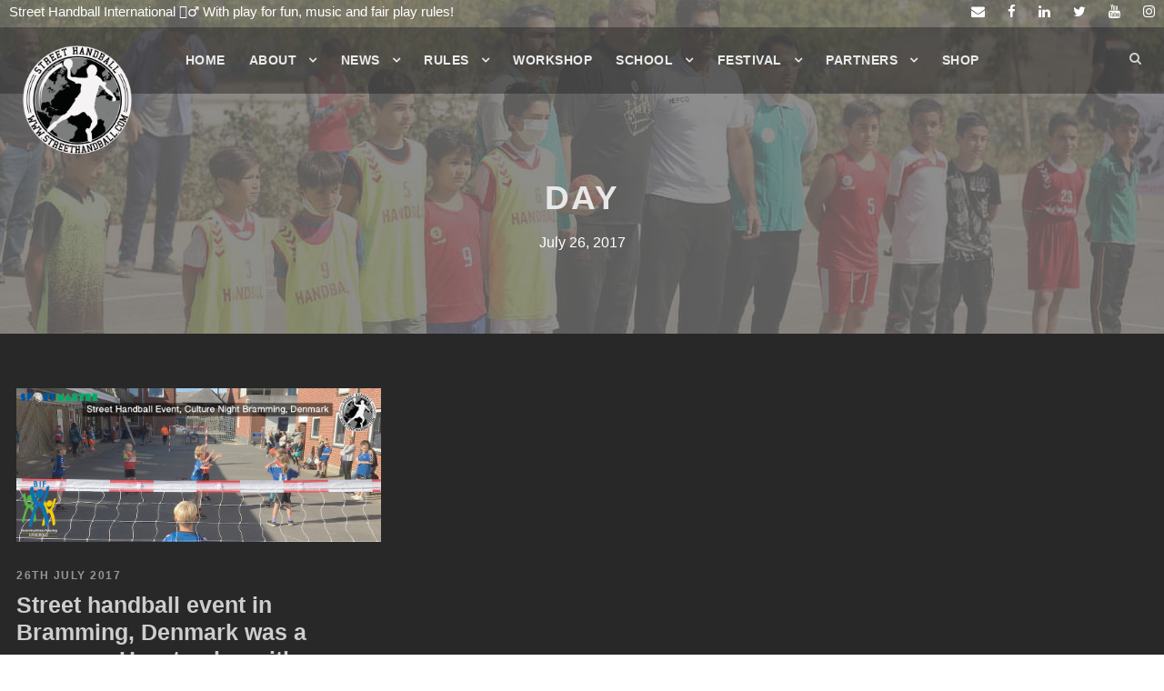

--- FILE ---
content_type: text/html; charset=UTF-8
request_url: https://www.streethandball.com/2017/07/26/
body_size: 17325
content:
<!DOCTYPE html>
<html lang="en-GB" class="no-js">
<head>
	<meta charset="UTF-8">
	<meta name="viewport" content="width=device-width, initial-scale=1">
	<link rel="profile" href="https://gmpg.org/xfn/11">
	<link rel="pingback" href="https://www.streethandball.com/xmlrpc.php">
	<meta name='robots' content='noindex, follow' />

	<!-- This site is optimized with the Yoast SEO plugin v26.8 - https://yoast.com/product/yoast-seo-wordpress/ -->
	<title>26th July 2017 -</title>
	<meta property="og:locale" content="en_GB" />
	<meta property="og:type" content="website" />
	<meta property="og:title" content="26th July 2017 -" />
	<meta property="og:url" content="https://www.streethandball.com/2017/07/26/" />
	<script type="application/ld+json" class="yoast-schema-graph">{"@context":"https://schema.org","@graph":[{"@type":"CollectionPage","@id":"https://www.streethandball.com/2017/07/26/","url":"https://www.streethandball.com/2017/07/26/","name":"26th July 2017 -","isPartOf":{"@id":"https://www.streethandball.com/#website"},"primaryImageOfPage":{"@id":"https://www.streethandball.com/2017/07/26/#primaryimage"},"image":{"@id":"https://www.streethandball.com/2017/07/26/#primaryimage"},"thumbnailUrl":"https://www.streethandball.com/wp-content/uploads/2017/07/356-2017-Street-Handball-Event-Culture-Night-Bramming-was-a-success-Cover.jpg","breadcrumb":{"@id":"https://www.streethandball.com/2017/07/26/#breadcrumb"},"inLanguage":"en-GB"},{"@type":"ImageObject","inLanguage":"en-GB","@id":"https://www.streethandball.com/2017/07/26/#primaryimage","url":"https://www.streethandball.com/wp-content/uploads/2017/07/356-2017-Street-Handball-Event-Culture-Night-Bramming-was-a-success-Cover.jpg","contentUrl":"https://www.streethandball.com/wp-content/uploads/2017/07/356-2017-Street-Handball-Event-Culture-Night-Bramming-was-a-success-Cover.jpg","width":1020,"height":430,"caption":"Street Handball"},{"@type":"BreadcrumbList","@id":"https://www.streethandball.com/2017/07/26/#breadcrumb","itemListElement":[{"@type":"ListItem","position":1,"name":"Home","item":"https://www.streethandball.com/"},{"@type":"ListItem","position":2,"name":"Archives for 26th July 2017"}]},{"@type":"WebSite","@id":"https://www.streethandball.com/#website","url":"https://www.streethandball.com/","name":"","description":"We take outdoor handball seriously!","publisher":{"@id":"https://www.streethandball.com/#organization"},"potentialAction":[{"@type":"SearchAction","target":{"@type":"EntryPoint","urlTemplate":"https://www.streethandball.com/?s={search_term_string}"},"query-input":{"@type":"PropertyValueSpecification","valueRequired":true,"valueName":"search_term_string"}}],"inLanguage":"en-GB"},{"@type":"Organization","@id":"https://www.streethandball.com/#organization","name":"Street Handball International","url":"https://www.streethandball.com/","logo":{"@type":"ImageObject","inLanguage":"en-GB","@id":"https://www.streethandball.com/#/schema/logo/image/","url":"https://www.streethandball.com/wp-content/uploads/2018/12/Street-Handball-Logo-2017.png","contentUrl":"https://www.streethandball.com/wp-content/uploads/2018/12/Street-Handball-Logo-2017.png","width":326,"height":326,"caption":"Street Handball International"},"image":{"@id":"https://www.streethandball.com/#/schema/logo/image/"},"sameAs":["http://www.facebook.com/streethandball","https://x.com/streethandball","http://www.instagram.com/streethandballcom","https://www.linkedin.com/groups?home&amp;amp;amp;gid=4135034&amp;amp;amp;","https://www.pinterest.com/streethandball","https://www.youtube.com/streethandball"]}]}</script>
	<!-- / Yoast SEO plugin. -->


<link rel='dns-prefetch' href='//stats.wp.com' />
<link rel='dns-prefetch' href='//fonts.googleapis.com' />
<link rel="alternate" type="application/rss+xml" title=" &raquo; Feed" href="https://www.streethandball.com/feed/" />
<link rel="alternate" type="application/rss+xml" title=" &raquo; Comments Feed" href="https://www.streethandball.com/comments/feed/" />
<style id='wp-img-auto-sizes-contain-inline-css' type='text/css'>
img:is([sizes=auto i],[sizes^="auto," i]){contain-intrinsic-size:3000px 1500px}
/*# sourceURL=wp-img-auto-sizes-contain-inline-css */
</style>
<style id='wp-emoji-styles-inline-css' type='text/css'>

	img.wp-smiley, img.emoji {
		display: inline !important;
		border: none !important;
		box-shadow: none !important;
		height: 1em !important;
		width: 1em !important;
		margin: 0 0.07em !important;
		vertical-align: -0.1em !important;
		background: none !important;
		padding: 0 !important;
	}
/*# sourceURL=wp-emoji-styles-inline-css */
</style>
<style id='wp-block-library-inline-css' type='text/css'>
:root{--wp-block-synced-color:#7a00df;--wp-block-synced-color--rgb:122,0,223;--wp-bound-block-color:var(--wp-block-synced-color);--wp-editor-canvas-background:#ddd;--wp-admin-theme-color:#007cba;--wp-admin-theme-color--rgb:0,124,186;--wp-admin-theme-color-darker-10:#006ba1;--wp-admin-theme-color-darker-10--rgb:0,107,160.5;--wp-admin-theme-color-darker-20:#005a87;--wp-admin-theme-color-darker-20--rgb:0,90,135;--wp-admin-border-width-focus:2px}@media (min-resolution:192dpi){:root{--wp-admin-border-width-focus:1.5px}}.wp-element-button{cursor:pointer}:root .has-very-light-gray-background-color{background-color:#eee}:root .has-very-dark-gray-background-color{background-color:#313131}:root .has-very-light-gray-color{color:#eee}:root .has-very-dark-gray-color{color:#313131}:root .has-vivid-green-cyan-to-vivid-cyan-blue-gradient-background{background:linear-gradient(135deg,#00d084,#0693e3)}:root .has-purple-crush-gradient-background{background:linear-gradient(135deg,#34e2e4,#4721fb 50%,#ab1dfe)}:root .has-hazy-dawn-gradient-background{background:linear-gradient(135deg,#faaca8,#dad0ec)}:root .has-subdued-olive-gradient-background{background:linear-gradient(135deg,#fafae1,#67a671)}:root .has-atomic-cream-gradient-background{background:linear-gradient(135deg,#fdd79a,#004a59)}:root .has-nightshade-gradient-background{background:linear-gradient(135deg,#330968,#31cdcf)}:root .has-midnight-gradient-background{background:linear-gradient(135deg,#020381,#2874fc)}:root{--wp--preset--font-size--normal:16px;--wp--preset--font-size--huge:42px}.has-regular-font-size{font-size:1em}.has-larger-font-size{font-size:2.625em}.has-normal-font-size{font-size:var(--wp--preset--font-size--normal)}.has-huge-font-size{font-size:var(--wp--preset--font-size--huge)}.has-text-align-center{text-align:center}.has-text-align-left{text-align:left}.has-text-align-right{text-align:right}.has-fit-text{white-space:nowrap!important}#end-resizable-editor-section{display:none}.aligncenter{clear:both}.items-justified-left{justify-content:flex-start}.items-justified-center{justify-content:center}.items-justified-right{justify-content:flex-end}.items-justified-space-between{justify-content:space-between}.screen-reader-text{border:0;clip-path:inset(50%);height:1px;margin:-1px;overflow:hidden;padding:0;position:absolute;width:1px;word-wrap:normal!important}.screen-reader-text:focus{background-color:#ddd;clip-path:none;color:#444;display:block;font-size:1em;height:auto;left:5px;line-height:normal;padding:15px 23px 14px;text-decoration:none;top:5px;width:auto;z-index:100000}html :where(.has-border-color){border-style:solid}html :where([style*=border-top-color]){border-top-style:solid}html :where([style*=border-right-color]){border-right-style:solid}html :where([style*=border-bottom-color]){border-bottom-style:solid}html :where([style*=border-left-color]){border-left-style:solid}html :where([style*=border-width]){border-style:solid}html :where([style*=border-top-width]){border-top-style:solid}html :where([style*=border-right-width]){border-right-style:solid}html :where([style*=border-bottom-width]){border-bottom-style:solid}html :where([style*=border-left-width]){border-left-style:solid}html :where(img[class*=wp-image-]){height:auto;max-width:100%}:where(figure){margin:0 0 1em}html :where(.is-position-sticky){--wp-admin--admin-bar--position-offset:var(--wp-admin--admin-bar--height,0px)}@media screen and (max-width:600px){html :where(.is-position-sticky){--wp-admin--admin-bar--position-offset:0px}}

/*# sourceURL=wp-block-library-inline-css */
</style><style id='wp-block-heading-inline-css' type='text/css'>
h1:where(.wp-block-heading).has-background,h2:where(.wp-block-heading).has-background,h3:where(.wp-block-heading).has-background,h4:where(.wp-block-heading).has-background,h5:where(.wp-block-heading).has-background,h6:where(.wp-block-heading).has-background{padding:1.25em 2.375em}h1.has-text-align-left[style*=writing-mode]:where([style*=vertical-lr]),h1.has-text-align-right[style*=writing-mode]:where([style*=vertical-rl]),h2.has-text-align-left[style*=writing-mode]:where([style*=vertical-lr]),h2.has-text-align-right[style*=writing-mode]:where([style*=vertical-rl]),h3.has-text-align-left[style*=writing-mode]:where([style*=vertical-lr]),h3.has-text-align-right[style*=writing-mode]:where([style*=vertical-rl]),h4.has-text-align-left[style*=writing-mode]:where([style*=vertical-lr]),h4.has-text-align-right[style*=writing-mode]:where([style*=vertical-rl]),h5.has-text-align-left[style*=writing-mode]:where([style*=vertical-lr]),h5.has-text-align-right[style*=writing-mode]:where([style*=vertical-rl]),h6.has-text-align-left[style*=writing-mode]:where([style*=vertical-lr]),h6.has-text-align-right[style*=writing-mode]:where([style*=vertical-rl]){rotate:180deg}
/*# sourceURL=https://www.streethandball.com/wp-includes/blocks/heading/style.min.css */
</style>
<style id='wp-block-image-inline-css' type='text/css'>
.wp-block-image>a,.wp-block-image>figure>a{display:inline-block}.wp-block-image img{box-sizing:border-box;height:auto;max-width:100%;vertical-align:bottom}@media not (prefers-reduced-motion){.wp-block-image img.hide{visibility:hidden}.wp-block-image img.show{animation:show-content-image .4s}}.wp-block-image[style*=border-radius] img,.wp-block-image[style*=border-radius]>a{border-radius:inherit}.wp-block-image.has-custom-border img{box-sizing:border-box}.wp-block-image.aligncenter{text-align:center}.wp-block-image.alignfull>a,.wp-block-image.alignwide>a{width:100%}.wp-block-image.alignfull img,.wp-block-image.alignwide img{height:auto;width:100%}.wp-block-image .aligncenter,.wp-block-image .alignleft,.wp-block-image .alignright,.wp-block-image.aligncenter,.wp-block-image.alignleft,.wp-block-image.alignright{display:table}.wp-block-image .aligncenter>figcaption,.wp-block-image .alignleft>figcaption,.wp-block-image .alignright>figcaption,.wp-block-image.aligncenter>figcaption,.wp-block-image.alignleft>figcaption,.wp-block-image.alignright>figcaption{caption-side:bottom;display:table-caption}.wp-block-image .alignleft{float:left;margin:.5em 1em .5em 0}.wp-block-image .alignright{float:right;margin:.5em 0 .5em 1em}.wp-block-image .aligncenter{margin-left:auto;margin-right:auto}.wp-block-image :where(figcaption){margin-bottom:1em;margin-top:.5em}.wp-block-image.is-style-circle-mask img{border-radius:9999px}@supports ((-webkit-mask-image:none) or (mask-image:none)) or (-webkit-mask-image:none){.wp-block-image.is-style-circle-mask img{border-radius:0;-webkit-mask-image:url('data:image/svg+xml;utf8,<svg viewBox="0 0 100 100" xmlns="http://www.w3.org/2000/svg"><circle cx="50" cy="50" r="50"/></svg>');mask-image:url('data:image/svg+xml;utf8,<svg viewBox="0 0 100 100" xmlns="http://www.w3.org/2000/svg"><circle cx="50" cy="50" r="50"/></svg>');mask-mode:alpha;-webkit-mask-position:center;mask-position:center;-webkit-mask-repeat:no-repeat;mask-repeat:no-repeat;-webkit-mask-size:contain;mask-size:contain}}:root :where(.wp-block-image.is-style-rounded img,.wp-block-image .is-style-rounded img){border-radius:9999px}.wp-block-image figure{margin:0}.wp-lightbox-container{display:flex;flex-direction:column;position:relative}.wp-lightbox-container img{cursor:zoom-in}.wp-lightbox-container img:hover+button{opacity:1}.wp-lightbox-container button{align-items:center;backdrop-filter:blur(16px) saturate(180%);background-color:#5a5a5a40;border:none;border-radius:4px;cursor:zoom-in;display:flex;height:20px;justify-content:center;opacity:0;padding:0;position:absolute;right:16px;text-align:center;top:16px;width:20px;z-index:100}@media not (prefers-reduced-motion){.wp-lightbox-container button{transition:opacity .2s ease}}.wp-lightbox-container button:focus-visible{outline:3px auto #5a5a5a40;outline:3px auto -webkit-focus-ring-color;outline-offset:3px}.wp-lightbox-container button:hover{cursor:pointer;opacity:1}.wp-lightbox-container button:focus{opacity:1}.wp-lightbox-container button:focus,.wp-lightbox-container button:hover,.wp-lightbox-container button:not(:hover):not(:active):not(.has-background){background-color:#5a5a5a40;border:none}.wp-lightbox-overlay{box-sizing:border-box;cursor:zoom-out;height:100vh;left:0;overflow:hidden;position:fixed;top:0;visibility:hidden;width:100%;z-index:100000}.wp-lightbox-overlay .close-button{align-items:center;cursor:pointer;display:flex;justify-content:center;min-height:40px;min-width:40px;padding:0;position:absolute;right:calc(env(safe-area-inset-right) + 16px);top:calc(env(safe-area-inset-top) + 16px);z-index:5000000}.wp-lightbox-overlay .close-button:focus,.wp-lightbox-overlay .close-button:hover,.wp-lightbox-overlay .close-button:not(:hover):not(:active):not(.has-background){background:none;border:none}.wp-lightbox-overlay .lightbox-image-container{height:var(--wp--lightbox-container-height);left:50%;overflow:hidden;position:absolute;top:50%;transform:translate(-50%,-50%);transform-origin:top left;width:var(--wp--lightbox-container-width);z-index:9999999999}.wp-lightbox-overlay .wp-block-image{align-items:center;box-sizing:border-box;display:flex;height:100%;justify-content:center;margin:0;position:relative;transform-origin:0 0;width:100%;z-index:3000000}.wp-lightbox-overlay .wp-block-image img{height:var(--wp--lightbox-image-height);min-height:var(--wp--lightbox-image-height);min-width:var(--wp--lightbox-image-width);width:var(--wp--lightbox-image-width)}.wp-lightbox-overlay .wp-block-image figcaption{display:none}.wp-lightbox-overlay button{background:none;border:none}.wp-lightbox-overlay .scrim{background-color:#fff;height:100%;opacity:.9;position:absolute;width:100%;z-index:2000000}.wp-lightbox-overlay.active{visibility:visible}@media not (prefers-reduced-motion){.wp-lightbox-overlay.active{animation:turn-on-visibility .25s both}.wp-lightbox-overlay.active img{animation:turn-on-visibility .35s both}.wp-lightbox-overlay.show-closing-animation:not(.active){animation:turn-off-visibility .35s both}.wp-lightbox-overlay.show-closing-animation:not(.active) img{animation:turn-off-visibility .25s both}.wp-lightbox-overlay.zoom.active{animation:none;opacity:1;visibility:visible}.wp-lightbox-overlay.zoom.active .lightbox-image-container{animation:lightbox-zoom-in .4s}.wp-lightbox-overlay.zoom.active .lightbox-image-container img{animation:none}.wp-lightbox-overlay.zoom.active .scrim{animation:turn-on-visibility .4s forwards}.wp-lightbox-overlay.zoom.show-closing-animation:not(.active){animation:none}.wp-lightbox-overlay.zoom.show-closing-animation:not(.active) .lightbox-image-container{animation:lightbox-zoom-out .4s}.wp-lightbox-overlay.zoom.show-closing-animation:not(.active) .lightbox-image-container img{animation:none}.wp-lightbox-overlay.zoom.show-closing-animation:not(.active) .scrim{animation:turn-off-visibility .4s forwards}}@keyframes show-content-image{0%{visibility:hidden}99%{visibility:hidden}to{visibility:visible}}@keyframes turn-on-visibility{0%{opacity:0}to{opacity:1}}@keyframes turn-off-visibility{0%{opacity:1;visibility:visible}99%{opacity:0;visibility:visible}to{opacity:0;visibility:hidden}}@keyframes lightbox-zoom-in{0%{transform:translate(calc((-100vw + var(--wp--lightbox-scrollbar-width))/2 + var(--wp--lightbox-initial-left-position)),calc(-50vh + var(--wp--lightbox-initial-top-position))) scale(var(--wp--lightbox-scale))}to{transform:translate(-50%,-50%) scale(1)}}@keyframes lightbox-zoom-out{0%{transform:translate(-50%,-50%) scale(1);visibility:visible}99%{visibility:visible}to{transform:translate(calc((-100vw + var(--wp--lightbox-scrollbar-width))/2 + var(--wp--lightbox-initial-left-position)),calc(-50vh + var(--wp--lightbox-initial-top-position))) scale(var(--wp--lightbox-scale));visibility:hidden}}
/*# sourceURL=https://www.streethandball.com/wp-includes/blocks/image/style.min.css */
</style>
<style id='global-styles-inline-css' type='text/css'>
:root{--wp--preset--aspect-ratio--square: 1;--wp--preset--aspect-ratio--4-3: 4/3;--wp--preset--aspect-ratio--3-4: 3/4;--wp--preset--aspect-ratio--3-2: 3/2;--wp--preset--aspect-ratio--2-3: 2/3;--wp--preset--aspect-ratio--16-9: 16/9;--wp--preset--aspect-ratio--9-16: 9/16;--wp--preset--color--black: #000000;--wp--preset--color--cyan-bluish-gray: #abb8c3;--wp--preset--color--white: #ffffff;--wp--preset--color--pale-pink: #f78da7;--wp--preset--color--vivid-red: #cf2e2e;--wp--preset--color--luminous-vivid-orange: #ff6900;--wp--preset--color--luminous-vivid-amber: #fcb900;--wp--preset--color--light-green-cyan: #7bdcb5;--wp--preset--color--vivid-green-cyan: #00d084;--wp--preset--color--pale-cyan-blue: #8ed1fc;--wp--preset--color--vivid-cyan-blue: #0693e3;--wp--preset--color--vivid-purple: #9b51e0;--wp--preset--gradient--vivid-cyan-blue-to-vivid-purple: linear-gradient(135deg,rgb(6,147,227) 0%,rgb(155,81,224) 100%);--wp--preset--gradient--light-green-cyan-to-vivid-green-cyan: linear-gradient(135deg,rgb(122,220,180) 0%,rgb(0,208,130) 100%);--wp--preset--gradient--luminous-vivid-amber-to-luminous-vivid-orange: linear-gradient(135deg,rgb(252,185,0) 0%,rgb(255,105,0) 100%);--wp--preset--gradient--luminous-vivid-orange-to-vivid-red: linear-gradient(135deg,rgb(255,105,0) 0%,rgb(207,46,46) 100%);--wp--preset--gradient--very-light-gray-to-cyan-bluish-gray: linear-gradient(135deg,rgb(238,238,238) 0%,rgb(169,184,195) 100%);--wp--preset--gradient--cool-to-warm-spectrum: linear-gradient(135deg,rgb(74,234,220) 0%,rgb(151,120,209) 20%,rgb(207,42,186) 40%,rgb(238,44,130) 60%,rgb(251,105,98) 80%,rgb(254,248,76) 100%);--wp--preset--gradient--blush-light-purple: linear-gradient(135deg,rgb(255,206,236) 0%,rgb(152,150,240) 100%);--wp--preset--gradient--blush-bordeaux: linear-gradient(135deg,rgb(254,205,165) 0%,rgb(254,45,45) 50%,rgb(107,0,62) 100%);--wp--preset--gradient--luminous-dusk: linear-gradient(135deg,rgb(255,203,112) 0%,rgb(199,81,192) 50%,rgb(65,88,208) 100%);--wp--preset--gradient--pale-ocean: linear-gradient(135deg,rgb(255,245,203) 0%,rgb(182,227,212) 50%,rgb(51,167,181) 100%);--wp--preset--gradient--electric-grass: linear-gradient(135deg,rgb(202,248,128) 0%,rgb(113,206,126) 100%);--wp--preset--gradient--midnight: linear-gradient(135deg,rgb(2,3,129) 0%,rgb(40,116,252) 100%);--wp--preset--font-size--small: 13px;--wp--preset--font-size--medium: 20px;--wp--preset--font-size--large: 36px;--wp--preset--font-size--x-large: 42px;--wp--preset--spacing--20: 0.44rem;--wp--preset--spacing--30: 0.67rem;--wp--preset--spacing--40: 1rem;--wp--preset--spacing--50: 1.5rem;--wp--preset--spacing--60: 2.25rem;--wp--preset--spacing--70: 3.38rem;--wp--preset--spacing--80: 5.06rem;--wp--preset--shadow--natural: 6px 6px 9px rgba(0, 0, 0, 0.2);--wp--preset--shadow--deep: 12px 12px 50px rgba(0, 0, 0, 0.4);--wp--preset--shadow--sharp: 6px 6px 0px rgba(0, 0, 0, 0.2);--wp--preset--shadow--outlined: 6px 6px 0px -3px rgb(255, 255, 255), 6px 6px rgb(0, 0, 0);--wp--preset--shadow--crisp: 6px 6px 0px rgb(0, 0, 0);}:where(.is-layout-flex){gap: 0.5em;}:where(.is-layout-grid){gap: 0.5em;}body .is-layout-flex{display: flex;}.is-layout-flex{flex-wrap: wrap;align-items: center;}.is-layout-flex > :is(*, div){margin: 0;}body .is-layout-grid{display: grid;}.is-layout-grid > :is(*, div){margin: 0;}:where(.wp-block-columns.is-layout-flex){gap: 2em;}:where(.wp-block-columns.is-layout-grid){gap: 2em;}:where(.wp-block-post-template.is-layout-flex){gap: 1.25em;}:where(.wp-block-post-template.is-layout-grid){gap: 1.25em;}.has-black-color{color: var(--wp--preset--color--black) !important;}.has-cyan-bluish-gray-color{color: var(--wp--preset--color--cyan-bluish-gray) !important;}.has-white-color{color: var(--wp--preset--color--white) !important;}.has-pale-pink-color{color: var(--wp--preset--color--pale-pink) !important;}.has-vivid-red-color{color: var(--wp--preset--color--vivid-red) !important;}.has-luminous-vivid-orange-color{color: var(--wp--preset--color--luminous-vivid-orange) !important;}.has-luminous-vivid-amber-color{color: var(--wp--preset--color--luminous-vivid-amber) !important;}.has-light-green-cyan-color{color: var(--wp--preset--color--light-green-cyan) !important;}.has-vivid-green-cyan-color{color: var(--wp--preset--color--vivid-green-cyan) !important;}.has-pale-cyan-blue-color{color: var(--wp--preset--color--pale-cyan-blue) !important;}.has-vivid-cyan-blue-color{color: var(--wp--preset--color--vivid-cyan-blue) !important;}.has-vivid-purple-color{color: var(--wp--preset--color--vivid-purple) !important;}.has-black-background-color{background-color: var(--wp--preset--color--black) !important;}.has-cyan-bluish-gray-background-color{background-color: var(--wp--preset--color--cyan-bluish-gray) !important;}.has-white-background-color{background-color: var(--wp--preset--color--white) !important;}.has-pale-pink-background-color{background-color: var(--wp--preset--color--pale-pink) !important;}.has-vivid-red-background-color{background-color: var(--wp--preset--color--vivid-red) !important;}.has-luminous-vivid-orange-background-color{background-color: var(--wp--preset--color--luminous-vivid-orange) !important;}.has-luminous-vivid-amber-background-color{background-color: var(--wp--preset--color--luminous-vivid-amber) !important;}.has-light-green-cyan-background-color{background-color: var(--wp--preset--color--light-green-cyan) !important;}.has-vivid-green-cyan-background-color{background-color: var(--wp--preset--color--vivid-green-cyan) !important;}.has-pale-cyan-blue-background-color{background-color: var(--wp--preset--color--pale-cyan-blue) !important;}.has-vivid-cyan-blue-background-color{background-color: var(--wp--preset--color--vivid-cyan-blue) !important;}.has-vivid-purple-background-color{background-color: var(--wp--preset--color--vivid-purple) !important;}.has-black-border-color{border-color: var(--wp--preset--color--black) !important;}.has-cyan-bluish-gray-border-color{border-color: var(--wp--preset--color--cyan-bluish-gray) !important;}.has-white-border-color{border-color: var(--wp--preset--color--white) !important;}.has-pale-pink-border-color{border-color: var(--wp--preset--color--pale-pink) !important;}.has-vivid-red-border-color{border-color: var(--wp--preset--color--vivid-red) !important;}.has-luminous-vivid-orange-border-color{border-color: var(--wp--preset--color--luminous-vivid-orange) !important;}.has-luminous-vivid-amber-border-color{border-color: var(--wp--preset--color--luminous-vivid-amber) !important;}.has-light-green-cyan-border-color{border-color: var(--wp--preset--color--light-green-cyan) !important;}.has-vivid-green-cyan-border-color{border-color: var(--wp--preset--color--vivid-green-cyan) !important;}.has-pale-cyan-blue-border-color{border-color: var(--wp--preset--color--pale-cyan-blue) !important;}.has-vivid-cyan-blue-border-color{border-color: var(--wp--preset--color--vivid-cyan-blue) !important;}.has-vivid-purple-border-color{border-color: var(--wp--preset--color--vivid-purple) !important;}.has-vivid-cyan-blue-to-vivid-purple-gradient-background{background: var(--wp--preset--gradient--vivid-cyan-blue-to-vivid-purple) !important;}.has-light-green-cyan-to-vivid-green-cyan-gradient-background{background: var(--wp--preset--gradient--light-green-cyan-to-vivid-green-cyan) !important;}.has-luminous-vivid-amber-to-luminous-vivid-orange-gradient-background{background: var(--wp--preset--gradient--luminous-vivid-amber-to-luminous-vivid-orange) !important;}.has-luminous-vivid-orange-to-vivid-red-gradient-background{background: var(--wp--preset--gradient--luminous-vivid-orange-to-vivid-red) !important;}.has-very-light-gray-to-cyan-bluish-gray-gradient-background{background: var(--wp--preset--gradient--very-light-gray-to-cyan-bluish-gray) !important;}.has-cool-to-warm-spectrum-gradient-background{background: var(--wp--preset--gradient--cool-to-warm-spectrum) !important;}.has-blush-light-purple-gradient-background{background: var(--wp--preset--gradient--blush-light-purple) !important;}.has-blush-bordeaux-gradient-background{background: var(--wp--preset--gradient--blush-bordeaux) !important;}.has-luminous-dusk-gradient-background{background: var(--wp--preset--gradient--luminous-dusk) !important;}.has-pale-ocean-gradient-background{background: var(--wp--preset--gradient--pale-ocean) !important;}.has-electric-grass-gradient-background{background: var(--wp--preset--gradient--electric-grass) !important;}.has-midnight-gradient-background{background: var(--wp--preset--gradient--midnight) !important;}.has-small-font-size{font-size: var(--wp--preset--font-size--small) !important;}.has-medium-font-size{font-size: var(--wp--preset--font-size--medium) !important;}.has-large-font-size{font-size: var(--wp--preset--font-size--large) !important;}.has-x-large-font-size{font-size: var(--wp--preset--font-size--x-large) !important;}
/*# sourceURL=global-styles-inline-css */
</style>

<style id='classic-theme-styles-inline-css' type='text/css'>
/*! This file is auto-generated */
.wp-block-button__link{color:#fff;background-color:#32373c;border-radius:9999px;box-shadow:none;text-decoration:none;padding:calc(.667em + 2px) calc(1.333em + 2px);font-size:1.125em}.wp-block-file__button{background:#32373c;color:#fff;text-decoration:none}
/*# sourceURL=/wp-includes/css/classic-themes.min.css */
</style>
<link rel='stylesheet' id='gdlr-core-google-font-css' href='https://fonts.googleapis.com/css?family=Raleway%3A100%2C200%2C300%2Cregular%2C500%2C600%2C700%2C800%2C900%2C100italic%2C200italic%2C300italic%2Citalic%2C500italic%2C600italic%2C700italic%2C800italic%2C900italic&#038;subset=cyrillic%2Ccyrillic-ext%2Clatin%2Clatin-ext%2Cvietnamese&#038;display=optional&#038;ver=6.9' type='text/css' media='all' />
<link rel='stylesheet' id='font-awesome-css' href='https://usercontent.one/wp/www.streethandball.com/wp-content/plugins/goodlayers-core/plugins/fontawesome/font-awesome.css?media=1760643023?ver=f0ae6ca3b2ae21ce2e50d971eaaa057d' type='text/css' media='all' />
<link rel='stylesheet' id='elegant-font-css' href='https://usercontent.one/wp/www.streethandball.com/wp-content/plugins/goodlayers-core/plugins/elegant/elegant-font.css?media=1760643023?ver=f0ae6ca3b2ae21ce2e50d971eaaa057d' type='text/css' media='all' />
<link rel='stylesheet' id='gdlr-core-plugin-css' href='https://usercontent.one/wp/www.streethandball.com/wp-content/plugins/goodlayers-core/plugins/style.css?media=1760643023?ver=1767043040' type='text/css' media='all' />
<link rel='stylesheet' id='gdlr-core-page-builder-css' href='https://usercontent.one/wp/www.streethandball.com/wp-content/plugins/goodlayers-core/include/css/page-builder.css?media=1760643023?ver=f0ae6ca3b2ae21ce2e50d971eaaa057d' type='text/css' media='all' />
<link rel='stylesheet' id='mc4wp-form-themes-css' href='https://usercontent.one/wp/www.streethandball.com/wp-content/plugins/mailchimp-for-wp/assets/css/form-themes.css?ver=4.11.1&media=1760643023' type='text/css' media='all' />
<link rel='stylesheet' id='infinite-style-core-css' href='https://usercontent.one/wp/www.streethandball.com/wp-content/themes/infinite/css/style-core.css?media=1760643023?ver=f0ae6ca3b2ae21ce2e50d971eaaa057d' type='text/css' media='all' />
<link rel='stylesheet' id='infinite-custom-style-css' href='https://usercontent.one/wp/www.streethandball.com/wp-content/uploads/gdlr-style-custom.css?1767043040&media=1760643023#038;ver=6.9' type='text/css' media='all' />
<link rel='stylesheet' id='infinite-mmenu-css' href='https://usercontent.one/wp/www.streethandball.com/wp-content/themes/infinite/css/mmenu.css?media=1760643023?ver=f0ae6ca3b2ae21ce2e50d971eaaa057d' type='text/css' media='all' />
<link rel='stylesheet' id='jquery-lazyloadxt-spinner-css-css' href='//www.streethandball.com/wp-content/plugins/a3-lazy-load/assets/css/jquery.lazyloadxt.spinner.css?ver=f0ae6ca3b2ae21ce2e50d971eaaa057d' type='text/css' media='all' />
<link rel='stylesheet' id='a3a3_lazy_load-css' href='//www.streethandball.com/wp-content/uploads/sass/a3_lazy_load.min.css?ver=1744902876' type='text/css' media='all' />
<!--n2css--><!--n2js--><script type="text/javascript" src="https://www.streethandball.com/wp-includes/js/jquery/jquery.min.js?ver=3.7.1" id="jquery-core-js"></script>
<script type="text/javascript" src="https://www.streethandball.com/wp-includes/js/jquery/jquery-migrate.min.js?ver=3.4.1" id="jquery-migrate-js"></script>
<script type="text/javascript" src="https://usercontent.one/wp/www.streethandball.com/wp-content/plugins/stop-user-enumeration/frontend/js/frontend.js?ver=1.7.7&media=1760643023" id="stop-user-enumeration-js" defer="defer" data-wp-strategy="defer"></script>
<link rel="https://api.w.org/" href="https://www.streethandball.com/wp-json/" /><link rel="EditURI" type="application/rsd+xml" title="RSD" href="https://www.streethandball.com/xmlrpc.php?rsd" />

		<!-- GA Google Analytics @ https://m0n.co/ga -->
		<script async src="https://www.googletagmanager.com/gtag/js?id=G-C3QHX74GT9"></script>
		<script>
			window.dataLayer = window.dataLayer || [];
			function gtag(){dataLayer.push(arguments);}
			gtag('js', new Date());
			gtag('config', 'G-C3QHX74GT9');
		</script>

	<!-- Google Tag Manager -->
<script>(function(w,d,s,l,i){w[l]=w[l]||[];w[l].push({'gtm.start':
new Date().getTime(),event:'gtm.js'});var f=d.getElementsByTagName(s)[0],
j=d.createElement(s),dl=l!='dataLayer'?'&l='+l:'';j.async=true;j.src=
'https://www.googletagmanager.com/gtm.js?id='+i+dl;f.parentNode.insertBefore(j,f);
})(window,document,'script','dataLayer','GTM-ND94V5M');</script>
<!-- End Google Tag Manager --><style>[class*=" icon-oc-"],[class^=icon-oc-]{speak:none;font-style:normal;font-weight:400;font-variant:normal;text-transform:none;line-height:1;-webkit-font-smoothing:antialiased;-moz-osx-font-smoothing:grayscale}.icon-oc-one-com-white-32px-fill:before{content:"901"}.icon-oc-one-com:before{content:"900"}#one-com-icon,.toplevel_page_onecom-wp .wp-menu-image{speak:none;display:flex;align-items:center;justify-content:center;text-transform:none;line-height:1;-webkit-font-smoothing:antialiased;-moz-osx-font-smoothing:grayscale}.onecom-wp-admin-bar-item>a,.toplevel_page_onecom-wp>.wp-menu-name{font-size:16px;font-weight:400;line-height:1}.toplevel_page_onecom-wp>.wp-menu-name img{width:69px;height:9px;}.wp-submenu-wrap.wp-submenu>.wp-submenu-head>img{width:88px;height:auto}.onecom-wp-admin-bar-item>a img{height:7px!important}.onecom-wp-admin-bar-item>a img,.toplevel_page_onecom-wp>.wp-menu-name img{opacity:.8}.onecom-wp-admin-bar-item.hover>a img,.toplevel_page_onecom-wp.wp-has-current-submenu>.wp-menu-name img,li.opensub>a.toplevel_page_onecom-wp>.wp-menu-name img{opacity:1}#one-com-icon:before,.onecom-wp-admin-bar-item>a:before,.toplevel_page_onecom-wp>.wp-menu-image:before{content:'';position:static!important;background-color:rgba(240,245,250,.4);border-radius:102px;width:18px;height:18px;padding:0!important}.onecom-wp-admin-bar-item>a:before{width:14px;height:14px}.onecom-wp-admin-bar-item.hover>a:before,.toplevel_page_onecom-wp.opensub>a>.wp-menu-image:before,.toplevel_page_onecom-wp.wp-has-current-submenu>.wp-menu-image:before{background-color:#76b82a}.onecom-wp-admin-bar-item>a{display:inline-flex!important;align-items:center;justify-content:center}#one-com-logo-wrapper{font-size:4em}#one-com-icon{vertical-align:middle}.imagify-welcome{display:none !important;}</style>	<style>img#wpstats{display:none}</style>
		<style type="text/css">.recentcomments a{display:inline !important;padding:0 !important;margin:0 !important;}</style><link rel="icon" href="https://usercontent.one/wp/www.streethandball.com/wp-content/uploads/2016/05/cropped-Street-Handball-Logo-2016-32x32.png?media=1760643023" sizes="32x32" />
<link rel="icon" href="https://usercontent.one/wp/www.streethandball.com/wp-content/uploads/2016/05/cropped-Street-Handball-Logo-2016-192x192.png?media=1760643023" sizes="192x192" />
<link rel="apple-touch-icon" href="https://usercontent.one/wp/www.streethandball.com/wp-content/uploads/2016/05/cropped-Street-Handball-Logo-2016-180x180.png?media=1760643023" />
<meta name="msapplication-TileImage" content="https://usercontent.one/wp/www.streethandball.com/wp-content/uploads/2016/05/cropped-Street-Handball-Logo-2016-270x270.png?media=1760643023" />
<!-- Facebook Pixel Code -->
<script>
!function(f,b,e,v,n,t,s)
{if(f.fbq)return;n=f.fbq=function(){n.callMethod?
n.callMethod.apply(n,arguments):n.queue.push(arguments)};
if(!f._fbq)f._fbq=n;n.push=n;n.loaded=!0;n.version='2.0';
n.queue=[];t=b.createElement(e);t.async=!0;
t.src=v;s=b.getElementsByTagName(e)[0];
s.parentNode.insertBefore(t,s)}(window, document,'script',
'https://connect.facebook.net/en_US/fbevents.js');
fbq('init', '120421553620848');
fbq('track', 'PageView');
</script>
<noscript><img height="1" width="1" style="display:none"
src="https://www.facebook.com/tr?id=120421553620848&ev=PageView&noscript=1"
/></noscript>
<!-- End Facebook Pixel Code --></head>

<body data-rsssl=1 class="archive date wp-theme-infinite gdlr-core-body infinite-body infinite-body-front infinite-full  infinite-with-sticky-navigation  infinite-blockquote-style-1 gdlr-core-link-to-lightbox" data-home-url="https://www.streethandball.com/" >
<div class="infinite-mobile-header-wrap" ><div class="infinite-mobile-header infinite-header-background infinite-style-slide infinite-sticky-mobile-navigation infinite-with-shadow " id="infinite-mobile-header" ><div class="infinite-mobile-header-container infinite-container clearfix" ><div class="infinite-logo  infinite-item-pdlr"><div class="infinite-logo-inner"><a class="" href="https://www.streethandball.com/" ><img src="https://usercontent.one/wp/www.streethandball.com/wp-content/uploads/2016/05/Street-Handball-Logo-2016.png?media=1760643023" alt=""  /></a></div></div><div class="infinite-mobile-menu-right" ><div class="infinite-main-menu-search" id="infinite-mobile-top-search" ><i class="fa fa-search" ></i></div><div class="infinite-top-search-wrap" >
	<div class="infinite-top-search-close" ></div>

	<div class="infinite-top-search-row" >
		<div class="infinite-top-search-cell" >
			<form role="search" method="get" class="search-form" action="https://www.streethandball.com/">
	<input type="text" class="search-field infinite-title-font" placeholder="Search..." value="" name="s">
	<div class="infinite-top-search-submit"><i class="fa fa-search" ></i></div>
	<input type="submit" class="search-submit" value="Search">
	<div class="infinite-top-search-close"><i class="icon_close" ></i></div>
	</form>
		</div>
	</div>

</div>
<div class="infinite-overlay-menu infinite-mobile-menu" id="infinite-mobile-menu" ><a class="infinite-overlay-menu-icon infinite-mobile-menu-button infinite-mobile-button-hamburger" href="#" ><span></span></a><div class="infinite-overlay-menu-content infinite-navigation-font" ><div class="infinite-overlay-menu-close" ></div><div class="infinite-overlay-menu-row" ><div class="infinite-overlay-menu-cell" ><ul id="menu-menu" class="menu"><li class="menu-item menu-item-type-post_type menu-item-object-page menu-item-home menu-item-97"><a href="https://www.streethandball.com/" title="Street Handball may be played in all kinds of ways">Home</a></li>
<li class="menu-item menu-item-type-post_type menu-item-object-page menu-item-has-children menu-item-98"><a href="https://www.streethandball.com/about/" title="Street Handball About">About</a>
<ul class="sub-menu">
	<li class="menu-item menu-item-type-post_type menu-item-object-page menu-item-7984"><a href="https://www.streethandball.com/about/">About</a></li>
	<li class="menu-item menu-item-type-post_type menu-item-object-page menu-item-14142"><a href="https://www.streethandball.com/purpose/">Purpose</a></li>
	<li class="menu-item menu-item-type-post_type menu-item-object-page menu-item-2533"><a href="https://www.streethandball.com/timeline/">Timeline</a></li>
	<li class="menu-item menu-item-type-post_type menu-item-object-page menu-item-9510"><a href="https://www.streethandball.com/brochure/">Brochure</a></li>
	<li class="menu-item menu-item-type-post_type menu-item-object-page menu-item-2481"><a href="https://www.streethandball.com/street-handball-logo/" title="Street Handball Logo">Logo</a></li>
	<li class="menu-item menu-item-type-post_type menu-item-object-page menu-item-privacy-policy menu-item-9517"><a rel="privacy-policy" href="https://www.streethandball.com/privacy-policy/">Privacy Policy</a></li>
</ul>
</li>
<li class="menu-item menu-item-type-post_type menu-item-object-page menu-item-has-children menu-item-2089"><a href="https://www.streethandball.com/news/" title="All news">News</a>
<ul class="sub-menu">
	<li class="menu-item menu-item-type-post_type menu-item-object-page menu-item-14160"><a href="https://www.streethandball.com/news/">News</a></li>
	<li class="menu-item menu-item-type-post_type menu-item-object-page menu-item-has-children menu-item-121"><a href="https://www.streethandball.com/around-the-world/" title="News From Around The World">World</a>
	<ul class="sub-menu">
		<li class="menu-item menu-item-type-post_type menu-item-object-page menu-item-2056"><a href="https://www.streethandball.com/europe/" title="Street Handball Europe">Europe</a></li>
		<li class="menu-item menu-item-type-post_type menu-item-object-page menu-item-2062"><a href="https://www.streethandball.com/africa/" title="Street Handball Africa">Africa</a></li>
		<li class="menu-item menu-item-type-post_type menu-item-object-page menu-item-2076"><a href="https://www.streethandball.com/asia/" title="Street Handball Asia">Asia</a></li>
		<li class="menu-item menu-item-type-post_type menu-item-object-page menu-item-2080"><a href="https://www.streethandball.com/america/" title="Street Handball America">America</a></li>
		<li class="menu-item menu-item-type-post_type menu-item-object-page menu-item-9400"><a href="https://www.streethandball.com/oceania/">Oceania</a></li>
		<li class="menu-item menu-item-type-post_type menu-item-object-page menu-item-2084"><a href="https://www.streethandball.com/google-maps/">Street Handball on Google Maps</a></li>
	</ul>
</li>
	<li class="menu-item menu-item-type-post_type menu-item-object-page menu-item-1397"><a href="https://www.streethandball.com/newsletter/" title="Street Handball Newsletter">Newsletter</a></li>
	<li class="menu-item menu-item-type-post_type menu-item-object-page menu-item-105"><a href="https://www.streethandball.com/contact/" title="Street Handball Contact">Contact</a></li>
	<li class="menu-item menu-item-type-post_type menu-item-object-page menu-item-12383"><a href="https://www.streethandball.com/some/">Social Media</a></li>
	<li class="menu-item menu-item-type-post_type menu-item-object-page menu-item-1631"><a href="https://www.streethandball.com/street-handball-tv/" title="Street Handball TV">TV</a></li>
</ul>
</li>
<li class="menu-item menu-item-type-post_type menu-item-object-page menu-item-has-children menu-item-344"><a href="https://www.streethandball.com/street-handball-rules/" title="Street Handball Rules">Rules</a>
<ul class="sub-menu">
	<li class="menu-item menu-item-type-post_type menu-item-object-page menu-item-has-children menu-item-1687"><a href="https://www.streethandball.com/street-handball-rules/" title="Street Handball Rules">English</a>
	<ul class="sub-menu">
		<li class="menu-item menu-item-type-post_type menu-item-object-page menu-item-3150"><a href="https://www.streethandball.com/street-handball-rules-short-description/" title="Street Handball Short Description">Short Description</a></li>
		<li class="menu-item menu-item-type-post_type menu-item-object-page menu-item-3151"><a href="https://www.streethandball.com/street-handball-rules-extended-description/" title="Street Handball Rules Extended Description">Extended Description</a></li>
		<li class="menu-item menu-item-type-post_type menu-item-object-page menu-item-4017"><a href="https://www.streethandball.com/street-handball-at-school/" title="Description, rules and materials for download">Street Handball at school</a></li>
	</ul>
</li>
	<li class="menu-item menu-item-type-post_type menu-item-object-page menu-item-has-children menu-item-3330"><a href="https://www.streethandball.com/street-handbold-regler/" title="Street Håndbold Regler, kort beskrivelse">Dansk</a>
	<ul class="sub-menu">
		<li class="menu-item menu-item-type-custom menu-item-object-custom menu-item-3306"><a href="https://www.streethandball.com/street-handbold-regler/" title="Street Håndbold regler, kort beskrivelse">Kort beskrivelse</a></li>
		<li class="menu-item menu-item-type-post_type menu-item-object-page menu-item-3305"><a href="https://www.streethandball.com/street-handbold-regler-lang-beskrivelse/" title="Street Håndbold regler, lang beskrivelse">Lang beskrivelse</a></li>
		<li class="menu-item menu-item-type-post_type menu-item-object-page menu-item-3945"><a href="https://www.streethandball.com/street-handbold-i-skolen/" title="Beskrivelse, regler og materialer til download">Street Håndbold i skolen</a></li>
	</ul>
</li>
	<li class="menu-item menu-item-type-post_type menu-item-object-page menu-item-1706"><a href="https://www.streethandball.com/reglas-del-balonmano-en-la-calle/" title="Reglas del Balonmano en la Calle">Español</a></li>
	<li class="menu-item menu-item-type-post_type menu-item-object-page menu-item-1685"><a href="https://www.streethandball.com/les-regles-du-street-handball/" title="Les règles du Street Handball">Français</a></li>
	<li class="menu-item menu-item-type-post_type menu-item-object-page menu-item-1729"><a href="https://www.streethandball.com/street-handball-regeln/" title="Street Handball Regeln">Deutsch</a></li>
	<li class="menu-item menu-item-type-post_type menu-item-object-page menu-item-1766"><a href="https://www.streethandball.com/regras-de-handebol-de-rua-pt-br/" title="Regras de Handebol de Rua">Português do Brasil</a></li>
	<li class="menu-item menu-item-type-post_type menu-item-object-page menu-item-1775"><a href="https://www.streethandball.com/regras-handebol-de-rua-pt-eu/" title="Regras do Handebol de Rua (PT EU)">Português Europeu</a></li>
	<li class="menu-item menu-item-type-post_type menu-item-object-page menu-item-1913"><a href="https://www.streethandball.com/street-handball-regole-del-gioco/" title="Street Handball: regole del gioco">Italiano</a></li>
	<li class="menu-item menu-item-type-post_type menu-item-object-page menu-item-11166"><a href="https://www.streethandball.com/%d0%bf%d1%80%d0%b0%d0%b2%d0%b8%d0%bb%d0%b0-%d0%b2%d1%83%d0%bb%d0%b8%d1%87%d0%bd%d0%be%d0%b3%d0%be-%d0%b3%d0%b0%d0%bd%d0%b4%d0%b1%d0%be%d0%bb%d1%83/" title="вуличного гандболу ">Україна</a></li>
	<li class="menu-item menu-item-type-post_type menu-item-object-page menu-item-1919"><a href="https://www.streethandball.com/%ce%ba%ce%b1%ce%bd%cf%8c%ce%bd%ce%b5%cf%82-%cf%87%ce%ac%ce%bd%cf%84%ce%bc%cf%80%ce%bf%ce%bb-%ce%b4%cf%81%cf%8c%ce%bc%ce%bf%cf%85/" title="Κανόνες Χάντμπολ Δρόμου">ελληνικά</a></li>
	<li class="menu-item menu-item-type-post_type menu-item-object-page menu-item-7331"><a href="https://www.streethandball.com/street-handball-persian-rules-iran/" title="قوانین هندبال خیابانی">Persian Iran</a></li>
	<li class="menu-item menu-item-type-post_type menu-item-object-page menu-item-6679"><a href="https://www.streethandball.com/street-handball-urdu-rules-pakistan/">Urdu Pakistan</a></li>
	<li class="menu-item menu-item-type-post_type menu-item-object-page menu-item-1956"><a href="https://www.streethandball.com/%e0%a4%b8%e0%a5%8d%e0%a4%9f%e0%a5%8d%e0%a4%b0%e0%a5%80%e0%a4%9f-%e0%a4%b9%e0%a5%88%e0%a4%82%e0%a4%a1%e0%a4%ac%e0%a5%89%e0%a4%b2-%e0%a4%95%e0%a5%87-%e0%a4%a8%e0%a4%bf%e0%a4%af%e0%a4%ae/" title="स्ट्रीट हैंडबॉल के नियम">हिन्दी</a></li>
	<li class="menu-item menu-item-type-post_type menu-item-object-page menu-item-1962"><a href="https://www.streethandball.com/%e8%a1%97%e5%a4%b4%e6%89%8b%e7%90%83%e8%a7%84%e5%88%99/" title="街头手球规则">普通話</a></li>
	<li class="menu-item menu-item-type-post_type menu-item-object-page menu-item-1925"><a href="https://www.streethandball.com/%e3%82%b9%e3%83%88%e3%83%aa%e3%83%bc%e3%83%88%e3%83%8f%e3%83%b3%e3%83%89%e3%83%9c%e3%83%bc%e3%83%ab%e3%83%ab%e3%83%bc%e3%83%ab/" title="ストリートハンドボールルール">日本語</a></li>
</ul>
</li>
<li class="menu-item menu-item-type-post_type menu-item-object-page menu-item-14690"><a href="https://www.streethandball.com/workshop/" title="Street Handball Workshop – One Hour of Fun and Learning!">Workshop</a></li>
<li class="menu-item menu-item-type-post_type menu-item-object-page menu-item-has-children menu-item-4031"><a href="https://www.streethandball.com/street-handball-at-school-links-news/" title="Street Handball at school">School</a>
<ul class="sub-menu">
	<li class="menu-item menu-item-type-post_type menu-item-object-page menu-item-4117"><a href="https://www.streethandball.com/street-handball-at-school/" title="Description, rules and materials to download">Street Handball at school</a></li>
	<li class="menu-item menu-item-type-post_type menu-item-object-page menu-item-has-children menu-item-4118"><a href="https://www.streethandball.com/street-handbold-i-skolen/" title="beskrivelse, regler og materialer til download">Street Håndbold i skolen</a>
	<ul class="sub-menu">
		<li class="menu-item menu-item-type-post_type menu-item-object-page menu-item-15277"><a href="https://www.streethandball.com/street-handbold-i-skolen/">Street Håndbold i skolen</a></li>
		<li class="menu-item menu-item-type-post_type menu-item-object-page menu-item-15242"><a href="https://www.streethandball.com/street-handbold-i-skolen/esbjerg-kommune/">Esbjerg Kommune</a></li>
	</ul>
</li>
</ul>
</li>
<li class="menu-item menu-item-type-post_type menu-item-object-page menu-item-has-children menu-item-14307"><a href="https://www.streethandball.com/festival/" title="Plan Your Street Handball Festival with Fair Play &#038; Fun">Festival</a>
<ul class="sub-menu">
	<li class="menu-item menu-item-type-post_type menu-item-object-page menu-item-14332"><a href="https://www.streethandball.com/festival/" title="Plan Your Street Handball Festival with Fair Play &#038; Fun">Festival</a></li>
	<li class="menu-item menu-item-type-post_type menu-item-object-page menu-item-14308"><a href="https://www.streethandball.com/match-schedule/" title="Street Handball Match Schedule with fair play rules!">Match Schedule</a></li>
</ul>
</li>
<li class="menu-item menu-item-type-post_type menu-item-object-page menu-item-has-children menu-item-114"><a href="https://www.streethandball.com/partners/" title="Street Handball Partners">Partners</a>
<ul class="sub-menu">
	<li class="menu-item menu-item-type-post_type menu-item-object-page menu-item-4750"><a href="https://www.streethandball.com/partners/">Partners</a></li>
	<li class="menu-item menu-item-type-post_type menu-item-object-page menu-item-has-children menu-item-7258"><a href="https://www.streethandball.com/asia-partners/">Asia Partners</a>
	<ul class="sub-menu">
		<li class="menu-item menu-item-type-post_type menu-item-object-page menu-item-7312"><a href="https://www.streethandball.com/afghanistan/">Street Handball Afghanistan</a></li>
		<li class="menu-item menu-item-type-post_type menu-item-object-page menu-item-7222"><a href="https://www.streethandball.com/bangladesh/">Street Handball Bangladesh</a></li>
		<li class="menu-item menu-item-type-post_type menu-item-object-page menu-item-7174"><a href="https://www.streethandball.com/india/">Street Handball India</a></li>
		<li class="menu-item menu-item-type-post_type menu-item-object-page menu-item-2729"><a href="https://www.streethandball.com/indonesia/">Street Handball Indonesia</a></li>
		<li class="menu-item menu-item-type-post_type menu-item-object-page menu-item-6970"><a href="https://www.streethandball.com/iran/">Street Handball Iran</a></li>
		<li class="menu-item menu-item-type-post_type menu-item-object-page menu-item-2473"><a href="https://www.streethandball.com/japan/" title="日本ストリートハンドボール">Street Handball Japan</a></li>
		<li class="menu-item menu-item-type-post_type menu-item-object-page menu-item-7257"><a href="https://www.streethandball.com/nepal/">Street Handball Nepal</a></li>
		<li class="menu-item menu-item-type-post_type menu-item-object-page menu-item-6757"><a href="https://www.streethandball.com/pakistan/">Street Handball Pakistan</a></li>
	</ul>
</li>
	<li class="menu-item menu-item-type-post_type menu-item-object-page menu-item-has-children menu-item-7601"><a href="https://www.streethandball.com/africa-partners/">Africa Partners</a>
	<ul class="sub-menu">
		<li class="menu-item menu-item-type-post_type menu-item-object-page menu-item-4685"><a href="https://www.streethandball.com/gambia/">Street Handball Gambia</a></li>
		<li class="menu-item menu-item-type-post_type menu-item-object-page menu-item-7602"><a href="https://www.streethandball.com/zambia/">Street Handball Zambia</a></li>
		<li class="menu-item menu-item-type-post_type menu-item-object-page menu-item-8731"><a href="https://www.streethandball.com/rwanda/">Street Handball Rwanda</a></li>
		<li class="menu-item menu-item-type-post_type menu-item-object-page menu-item-7208"><a href="https://www.streethandball.com/nigeria/">Street Handball Nigeria</a></li>
		<li class="menu-item menu-item-type-post_type menu-item-object-page menu-item-12656"><a href="https://www.streethandball.com/street-handball-zikomo-project/">Street Handball ZIKOMO Project</a></li>
	</ul>
</li>
	<li class="menu-item menu-item-type-post_type menu-item-object-page menu-item-has-children menu-item-8776"><a href="https://www.streethandball.com/america-partners/">America Partners</a>
	<ul class="sub-menu">
		<li class="menu-item menu-item-type-post_type menu-item-object-page menu-item-7189"><a href="https://www.streethandball.com/mexico/">Street Handball Mexico</a></li>
		<li class="menu-item menu-item-type-post_type menu-item-object-page menu-item-6988"><a href="https://www.streethandball.com/usa/">Street Handball USA</a></li>
	</ul>
</li>
	<li class="menu-item menu-item-type-post_type menu-item-object-page menu-item-has-children menu-item-8845"><a href="https://www.streethandball.com/europe-partners/">Europe Partners</a>
	<ul class="sub-menu">
		<li class="menu-item menu-item-type-post_type menu-item-object-page menu-item-11237"><a href="https://www.streethandball.com/street-handball-ukraine-%d0%b2%d1%83%d0%bb%d0%b8%d1%87%d0%bd%d0%be%d0%b3%d0%be-%d0%b3%d0%b0%d0%bd%d0%b4%d0%b1%d0%be%d0%bb%d1%83-%d1%83%d0%ba%d1%80%d0%b0%d1%97%d0%bd%d0%b0/">Street Handball Ukraine</a></li>
		<li class="menu-item menu-item-type-post_type menu-item-object-page menu-item-has-children menu-item-4749"><a href="https://www.streethandball.com/denmark/">Street Handball Denmark</a>
		<ul class="sub-menu">
			<li class="menu-item menu-item-type-post_type menu-item-object-page menu-item-11757"><a href="https://www.streethandball.com/?page_id=11723">Bliv medlem</a></li>
			<li class="menu-item menu-item-type-post_type menu-item-object-page menu-item-11664"><a href="https://www.streethandball.com/denmark/bramming/">Bramming</a></li>
		</ul>
</li>
		<li class="menu-item menu-item-type-post_type menu-item-object-page menu-item-10507"><a href="https://www.streethandball.com/asylsyd/">Asylsyd</a></li>
	</ul>
</li>
	<li class="menu-item menu-item-type-post_type menu-item-object-page menu-item-has-children menu-item-9056"><a href="https://www.streethandball.com/oceania-partners/">Oceania Partners</a>
	<ul class="sub-menu">
		<li class="menu-item menu-item-type-post_type menu-item-object-page menu-item-9069"><a href="https://www.streethandball.com/oceania-partners/street-handball-american-samoa/">Street Handball American Samoa</a></li>
	</ul>
</li>
	<li class="menu-item menu-item-type-post_type menu-item-object-page menu-item-10115"><a href="https://www.streethandball.com/fair-play-coach-login/">Fair Play coach login</a></li>
	<li class="menu-item menu-item-type-post_type menu-item-object-page menu-item-12767"><a href="https://www.streethandball.com/recommended/">Recommended Sites</a></li>
</ul>
</li>
<li class="menu-item menu-item-type-post_type menu-item-object-page menu-item-1616"><a href="https://www.streethandball.com/street-handball-shop/" title="Street Handball Shop">Shop</a></li>
</ul></div></div></div></div></div></div></div></div><div class="infinite-body-outer-wrapper ">
		<div class="infinite-body-wrapper clearfix  infinite-with-transparent-header infinite-with-frame">
	<div class="infinite-header-background-transparent" ><div class="infinite-top-bar " ><div class="infinite-top-bar-background" ></div><div class="infinite-top-bar-container infinite-top-bar-full " ><div class="infinite-top-bar-container-inner clearfix" ><div class="infinite-top-bar-left infinite-item-pdlr"><div class="infinite-top-bar-left-text">Street Handball International 🤾‍♂️
 With play for fun, music and fair play rules!</div></div><div class="infinite-top-bar-right infinite-item-pdlr"><div class="infinite-top-bar-right-social" ><a href="mailto:info@streethandball.com" target="_blank" class="infinite-top-bar-social-icon" title="email" ><i class="fa fa-envelope" ></i></a><a href="https://www.facebook.com/streethandball/" target="_blank" class="infinite-top-bar-social-icon" title="facebook" ><i class="fa fa-facebook" ></i></a><a href="https://www.linkedin.com/in/streethandball/" target="_blank" class="infinite-top-bar-social-icon" title="linkedin" ><i class="fa fa-linkedin" ></i></a><a href="https://twitter.com/streethandball" target="_blank" class="infinite-top-bar-social-icon" title="twitter" ><i class="fa fa-twitter" ></i></a><a href="https://www.youtube.com/user/streethandball" target="_blank" class="infinite-top-bar-social-icon" title="youtube" ><i class="fa fa-youtube" ></i></a><a href="https://www.instagram.com/street_handball/" target="_blank" class="infinite-top-bar-social-icon" title="instagram" ><i class="fa fa-instagram" ></i></a></div></div></div></div></div>	
<header class="infinite-header-wrap infinite-header-style-plain  infinite-style-center-menu infinite-sticky-navigation infinite-style-slide" data-navigation-offset="75px"  >
	<div class="infinite-header-background" ></div>
	<div class="infinite-header-container  infinite-header-full">
			
		<div class="infinite-header-container-inner clearfix">
			<div class="infinite-logo  infinite-item-pdlr"><div class="infinite-logo-inner"><a class="" href="https://www.streethandball.com/" ><img src="https://usercontent.one/wp/www.streethandball.com/wp-content/uploads/2018/12/Street-Handball-Logo-2017.png?media=1760643023" alt="Street Handball" width="326" height="326" title="Street Handball Logo 2017" /></a></div></div>			<div class="infinite-navigation infinite-item-pdlr clearfix infinite-navigation-submenu-indicator " >
			<div class="infinite-main-menu" id="infinite-main-menu" ><ul id="menu-menu-1" class="sf-menu"><li  class="menu-item menu-item-type-post_type menu-item-object-page menu-item-home menu-item-97 infinite-normal-menu"><a title="Street Handball may be played in all kinds of ways" href="https://www.streethandball.com/">Home</a></li>
<li  class="menu-item menu-item-type-post_type menu-item-object-page menu-item-has-children menu-item-98 infinite-normal-menu"><a title="Street Handball About" href="https://www.streethandball.com/about/" class="sf-with-ul-pre">About</a>
<ul class="sub-menu">
	<li  class="menu-item menu-item-type-post_type menu-item-object-page menu-item-7984" data-size="60"><a href="https://www.streethandball.com/about/">About</a></li>
	<li  class="menu-item menu-item-type-post_type menu-item-object-page menu-item-14142" data-size="60"><a href="https://www.streethandball.com/purpose/">Purpose</a></li>
	<li  class="menu-item menu-item-type-post_type menu-item-object-page menu-item-2533" data-size="60"><a href="https://www.streethandball.com/timeline/">Timeline</a></li>
	<li  class="menu-item menu-item-type-post_type menu-item-object-page menu-item-9510" data-size="60"><a href="https://www.streethandball.com/brochure/">Brochure</a></li>
	<li  class="menu-item menu-item-type-post_type menu-item-object-page menu-item-2481" data-size="60"><a title="Street Handball Logo" href="https://www.streethandball.com/street-handball-logo/">Logo</a></li>
	<li  class="menu-item menu-item-type-post_type menu-item-object-page menu-item-privacy-policy menu-item-9517" data-size="60"><a href="https://www.streethandball.com/privacy-policy/">Privacy Policy</a></li>
</ul>
</li>
<li  class="menu-item menu-item-type-post_type menu-item-object-page menu-item-has-children menu-item-2089 infinite-normal-menu"><a title="All news" href="https://www.streethandball.com/news/" class="sf-with-ul-pre">News</a>
<ul class="sub-menu">
	<li  class="menu-item menu-item-type-post_type menu-item-object-page menu-item-14160" data-size="60"><a href="https://www.streethandball.com/news/">News</a></li>
	<li  class="menu-item menu-item-type-post_type menu-item-object-page menu-item-has-children menu-item-121" data-size="60"><a title="News From Around The World" href="https://www.streethandball.com/around-the-world/" class="sf-with-ul-pre">World</a>
	<ul class="sub-menu">
		<li  class="menu-item menu-item-type-post_type menu-item-object-page menu-item-2056"><a title="Street Handball Europe" href="https://www.streethandball.com/europe/">Europe</a></li>
		<li  class="menu-item menu-item-type-post_type menu-item-object-page menu-item-2062"><a title="Street Handball Africa" href="https://www.streethandball.com/africa/">Africa</a></li>
		<li  class="menu-item menu-item-type-post_type menu-item-object-page menu-item-2076"><a title="Street Handball Asia" href="https://www.streethandball.com/asia/">Asia</a></li>
		<li  class="menu-item menu-item-type-post_type menu-item-object-page menu-item-2080"><a title="Street Handball America" href="https://www.streethandball.com/america/">America</a></li>
		<li  class="menu-item menu-item-type-post_type menu-item-object-page menu-item-9400"><a href="https://www.streethandball.com/oceania/">Oceania</a></li>
		<li  class="menu-item menu-item-type-post_type menu-item-object-page menu-item-2084"><a title="Street Handball on Google Maps" href="https://www.streethandball.com/google-maps/">Street Handball on Google Maps</a></li>
	</ul>
</li>
	<li  class="menu-item menu-item-type-post_type menu-item-object-page menu-item-1397" data-size="60"><a title="Street Handball Newsletter" href="https://www.streethandball.com/newsletter/">Newsletter</a></li>
	<li  class="menu-item menu-item-type-post_type menu-item-object-page menu-item-105" data-size="60"><a title="Street Handball Contact" href="https://www.streethandball.com/contact/">Contact</a></li>
	<li  class="menu-item menu-item-type-post_type menu-item-object-page menu-item-12383" data-size="60"><a href="https://www.streethandball.com/some/">Social Media</a></li>
	<li  class="menu-item menu-item-type-post_type menu-item-object-page menu-item-1631" data-size="60"><a title="Street Handball TV" href="https://www.streethandball.com/street-handball-tv/">TV</a></li>
</ul>
</li>
<li  class="menu-item menu-item-type-post_type menu-item-object-page menu-item-has-children menu-item-344 infinite-normal-menu"><a title="Street Handball Rules" href="https://www.streethandball.com/street-handball-rules/" class="sf-with-ul-pre">Rules</a>
<ul class="sub-menu">
	<li  class="menu-item menu-item-type-post_type menu-item-object-page menu-item-has-children menu-item-1687" data-size="60"><a title="Street Handball Rules" href="https://www.streethandball.com/street-handball-rules/" class="sf-with-ul-pre">English</a>
	<ul class="sub-menu">
		<li  class="menu-item menu-item-type-post_type menu-item-object-page menu-item-3150"><a title="Street Handball Short Description" href="https://www.streethandball.com/street-handball-rules-short-description/">Short Description</a></li>
		<li  class="menu-item menu-item-type-post_type menu-item-object-page menu-item-3151"><a title="Street Handball Rules Extended Description" href="https://www.streethandball.com/street-handball-rules-extended-description/">Extended Description</a></li>
		<li  class="menu-item menu-item-type-post_type menu-item-object-page menu-item-4017"><a title="Description, rules and materials for download" href="https://www.streethandball.com/street-handball-at-school/">Street Handball at school</a></li>
	</ul>
</li>
	<li  class="menu-item menu-item-type-post_type menu-item-object-page menu-item-has-children menu-item-3330" data-size="60"><a title="Street Håndbold Regler, kort beskrivelse" href="https://www.streethandball.com/street-handbold-regler/" class="sf-with-ul-pre">Dansk</a>
	<ul class="sub-menu">
		<li  class="menu-item menu-item-type-custom menu-item-object-custom menu-item-3306"><a title="Street Håndbold regler, kort beskrivelse" href="https://www.streethandball.com/street-handbold-regler/">Kort beskrivelse</a></li>
		<li  class="menu-item menu-item-type-post_type menu-item-object-page menu-item-3305"><a title="Street Håndbold regler, lang beskrivelse" href="https://www.streethandball.com/street-handbold-regler-lang-beskrivelse/">Lang beskrivelse</a></li>
		<li  class="menu-item menu-item-type-post_type menu-item-object-page menu-item-3945"><a title="Beskrivelse, regler og materialer til download" href="https://www.streethandball.com/street-handbold-i-skolen/">Street Håndbold i skolen</a></li>
	</ul>
</li>
	<li  class="menu-item menu-item-type-post_type menu-item-object-page menu-item-1706" data-size="60"><a title="Reglas del Balonmano en la Calle" href="https://www.streethandball.com/reglas-del-balonmano-en-la-calle/">Español</a></li>
	<li  class="menu-item menu-item-type-post_type menu-item-object-page menu-item-1685" data-size="60"><a title="Les règles du Street Handball" href="https://www.streethandball.com/les-regles-du-street-handball/">Français</a></li>
	<li  class="menu-item menu-item-type-post_type menu-item-object-page menu-item-1729" data-size="60"><a title="Street Handball Regeln" href="https://www.streethandball.com/street-handball-regeln/">Deutsch</a></li>
	<li  class="menu-item menu-item-type-post_type menu-item-object-page menu-item-1766" data-size="60"><a title="Regras de Handebol de Rua" href="https://www.streethandball.com/regras-de-handebol-de-rua-pt-br/">Português do Brasil</a></li>
	<li  class="menu-item menu-item-type-post_type menu-item-object-page menu-item-1775" data-size="60"><a title="Regras do Handebol de Rua (PT EU)" href="https://www.streethandball.com/regras-handebol-de-rua-pt-eu/">Português Europeu</a></li>
	<li  class="menu-item menu-item-type-post_type menu-item-object-page menu-item-1913" data-size="60"><a title="Street Handball: regole del gioco" href="https://www.streethandball.com/street-handball-regole-del-gioco/">Italiano</a></li>
	<li  class="menu-item menu-item-type-post_type menu-item-object-page menu-item-11166" data-size="60"><a title="вуличного гандболу " href="https://www.streethandball.com/%d0%bf%d1%80%d0%b0%d0%b2%d0%b8%d0%bb%d0%b0-%d0%b2%d1%83%d0%bb%d0%b8%d1%87%d0%bd%d0%be%d0%b3%d0%be-%d0%b3%d0%b0%d0%bd%d0%b4%d0%b1%d0%be%d0%bb%d1%83/">Україна</a></li>
	<li  class="menu-item menu-item-type-post_type menu-item-object-page menu-item-1919" data-size="60"><a title="Κανόνες Χάντμπολ Δρόμου" href="https://www.streethandball.com/%ce%ba%ce%b1%ce%bd%cf%8c%ce%bd%ce%b5%cf%82-%cf%87%ce%ac%ce%bd%cf%84%ce%bc%cf%80%ce%bf%ce%bb-%ce%b4%cf%81%cf%8c%ce%bc%ce%bf%cf%85/">ελληνικά</a></li>
	<li  class="menu-item menu-item-type-post_type menu-item-object-page menu-item-7331" data-size="60"><a title="قوانین هندبال خیابانی" href="https://www.streethandball.com/street-handball-persian-rules-iran/">Persian Iran</a></li>
	<li  class="menu-item menu-item-type-post_type menu-item-object-page menu-item-6679" data-size="60"><a href="https://www.streethandball.com/street-handball-urdu-rules-pakistan/">Urdu Pakistan</a></li>
	<li  class="menu-item menu-item-type-post_type menu-item-object-page menu-item-1956" data-size="60"><a title="स्ट्रीट हैंडबॉल के नियम" href="https://www.streethandball.com/%e0%a4%b8%e0%a5%8d%e0%a4%9f%e0%a5%8d%e0%a4%b0%e0%a5%80%e0%a4%9f-%e0%a4%b9%e0%a5%88%e0%a4%82%e0%a4%a1%e0%a4%ac%e0%a5%89%e0%a4%b2-%e0%a4%95%e0%a5%87-%e0%a4%a8%e0%a4%bf%e0%a4%af%e0%a4%ae/">हिन्दी</a></li>
	<li  class="menu-item menu-item-type-post_type menu-item-object-page menu-item-1962" data-size="60"><a title="街头手球规则" href="https://www.streethandball.com/%e8%a1%97%e5%a4%b4%e6%89%8b%e7%90%83%e8%a7%84%e5%88%99/">普通話</a></li>
	<li  class="menu-item menu-item-type-post_type menu-item-object-page menu-item-1925" data-size="60"><a title="ストリートハンドボールルール" href="https://www.streethandball.com/%e3%82%b9%e3%83%88%e3%83%aa%e3%83%bc%e3%83%88%e3%83%8f%e3%83%b3%e3%83%89%e3%83%9c%e3%83%bc%e3%83%ab%e3%83%ab%e3%83%bc%e3%83%ab/">日本語</a></li>
</ul>
</li>
<li  class="menu-item menu-item-type-post_type menu-item-object-page menu-item-14690 infinite-normal-menu"><a title="Street Handball Workshop – One Hour of Fun and Learning!" href="https://www.streethandball.com/workshop/">Workshop</a></li>
<li  class="menu-item menu-item-type-post_type menu-item-object-page menu-item-has-children menu-item-4031 infinite-normal-menu"><a title="Street Handball at school" href="https://www.streethandball.com/street-handball-at-school-links-news/" class="sf-with-ul-pre">School</a>
<ul class="sub-menu">
	<li  class="menu-item menu-item-type-post_type menu-item-object-page menu-item-4117" data-size="60"><a title="Description, rules and materials to download" href="https://www.streethandball.com/street-handball-at-school/">Street Handball at school</a></li>
	<li  class="menu-item menu-item-type-post_type menu-item-object-page menu-item-has-children menu-item-4118" data-size="60"><a title="beskrivelse, regler og materialer til download" href="https://www.streethandball.com/street-handbold-i-skolen/" class="sf-with-ul-pre">Street Håndbold i skolen</a>
	<ul class="sub-menu">
		<li  class="menu-item menu-item-type-post_type menu-item-object-page menu-item-15277"><a href="https://www.streethandball.com/street-handbold-i-skolen/">Street Håndbold i skolen</a></li>
		<li  class="menu-item menu-item-type-post_type menu-item-object-page menu-item-15242"><a href="https://www.streethandball.com/street-handbold-i-skolen/esbjerg-kommune/">Esbjerg Kommune</a></li>
	</ul>
</li>
</ul>
</li>
<li  class="menu-item menu-item-type-post_type menu-item-object-page menu-item-has-children menu-item-14307 infinite-normal-menu"><a title="Plan Your Street Handball Festival with Fair Play &#038; Fun" href="https://www.streethandball.com/festival/" class="sf-with-ul-pre">Festival</a>
<ul class="sub-menu">
	<li  class="menu-item menu-item-type-post_type menu-item-object-page menu-item-14332" data-size="60"><a title="Plan Your Street Handball Festival with Fair Play &#038; Fun" href="https://www.streethandball.com/festival/">Festival</a></li>
	<li  class="menu-item menu-item-type-post_type menu-item-object-page menu-item-14308" data-size="60"><a title="Street Handball Match Schedule with fair play rules!" href="https://www.streethandball.com/match-schedule/">Match Schedule</a></li>
</ul>
</li>
<li  class="menu-item menu-item-type-post_type menu-item-object-page menu-item-has-children menu-item-114 infinite-normal-menu"><a title="Street Handball Partners" href="https://www.streethandball.com/partners/" class="sf-with-ul-pre">Partners</a>
<ul class="sub-menu">
	<li  class="menu-item menu-item-type-post_type menu-item-object-page menu-item-4750" data-size="60"><a href="https://www.streethandball.com/partners/">Partners</a></li>
	<li  class="menu-item menu-item-type-post_type menu-item-object-page menu-item-has-children menu-item-7258" data-size="60"><a href="https://www.streethandball.com/asia-partners/" class="sf-with-ul-pre">Asia Partners</a>
	<ul class="sub-menu">
		<li  class="menu-item menu-item-type-post_type menu-item-object-page menu-item-7312"><a title="Street Handball Afghanistan" href="https://www.streethandball.com/afghanistan/">Street Handball Afghanistan</a></li>
		<li  class="menu-item menu-item-type-post_type menu-item-object-page menu-item-7222"><a href="https://www.streethandball.com/bangladesh/">Street Handball Bangladesh</a></li>
		<li  class="menu-item menu-item-type-post_type menu-item-object-page menu-item-7174"><a href="https://www.streethandball.com/india/">Street Handball India</a></li>
		<li  class="menu-item menu-item-type-post_type menu-item-object-page menu-item-2729"><a href="https://www.streethandball.com/indonesia/">Street Handball Indonesia</a></li>
		<li  class="menu-item menu-item-type-post_type menu-item-object-page menu-item-6970"><a href="https://www.streethandball.com/iran/">Street Handball Iran</a></li>
		<li  class="menu-item menu-item-type-post_type menu-item-object-page menu-item-2473"><a title="日本ストリートハンドボール" href="https://www.streethandball.com/japan/">Street Handball Japan</a></li>
		<li  class="menu-item menu-item-type-post_type menu-item-object-page menu-item-7257"><a href="https://www.streethandball.com/nepal/">Street Handball Nepal</a></li>
		<li  class="menu-item menu-item-type-post_type menu-item-object-page menu-item-6757"><a href="https://www.streethandball.com/pakistan/">Street Handball Pakistan</a></li>
	</ul>
</li>
	<li  class="menu-item menu-item-type-post_type menu-item-object-page menu-item-has-children menu-item-7601" data-size="60"><a href="https://www.streethandball.com/africa-partners/" class="sf-with-ul-pre">Africa Partners</a>
	<ul class="sub-menu">
		<li  class="menu-item menu-item-type-post_type menu-item-object-page menu-item-4685"><a href="https://www.streethandball.com/gambia/">Street Handball Gambia</a></li>
		<li  class="menu-item menu-item-type-post_type menu-item-object-page menu-item-7602"><a href="https://www.streethandball.com/zambia/">Street Handball Zambia</a></li>
		<li  class="menu-item menu-item-type-post_type menu-item-object-page menu-item-8731"><a href="https://www.streethandball.com/rwanda/">Street Handball Rwanda</a></li>
		<li  class="menu-item menu-item-type-post_type menu-item-object-page menu-item-7208"><a href="https://www.streethandball.com/nigeria/">Street Handball Nigeria</a></li>
		<li  class="menu-item menu-item-type-post_type menu-item-object-page menu-item-12656"><a href="https://www.streethandball.com/street-handball-zikomo-project/">Street Handball ZIKOMO Project</a></li>
	</ul>
</li>
	<li  class="menu-item menu-item-type-post_type menu-item-object-page menu-item-has-children menu-item-8776" data-size="60"><a href="https://www.streethandball.com/america-partners/" class="sf-with-ul-pre">America Partners</a>
	<ul class="sub-menu">
		<li  class="menu-item menu-item-type-post_type menu-item-object-page menu-item-7189"><a href="https://www.streethandball.com/mexico/">Street Handball Mexico</a></li>
		<li  class="menu-item menu-item-type-post_type menu-item-object-page menu-item-6988"><a href="https://www.streethandball.com/usa/">Street Handball USA</a></li>
	</ul>
</li>
	<li  class="menu-item menu-item-type-post_type menu-item-object-page menu-item-has-children menu-item-8845" data-size="60"><a href="https://www.streethandball.com/europe-partners/" class="sf-with-ul-pre">Europe Partners</a>
	<ul class="sub-menu">
		<li  class="menu-item menu-item-type-post_type menu-item-object-page menu-item-11237"><a href="https://www.streethandball.com/street-handball-ukraine-%d0%b2%d1%83%d0%bb%d0%b8%d1%87%d0%bd%d0%be%d0%b3%d0%be-%d0%b3%d0%b0%d0%bd%d0%b4%d0%b1%d0%be%d0%bb%d1%83-%d1%83%d0%ba%d1%80%d0%b0%d1%97%d0%bd%d0%b0/">Street Handball Ukraine</a></li>
		<li  class="menu-item menu-item-type-post_type menu-item-object-page menu-item-has-children menu-item-4749"><a href="https://www.streethandball.com/denmark/" class="sf-with-ul-pre">Street Handball Denmark</a>
		<ul class="sub-menu">
			<li  class="menu-item menu-item-type-post_type menu-item-object-page menu-item-11757"><a title="Bliv medlem" href="https://www.streethandball.com/?page_id=11723">Bliv medlem</a></li>
			<li  class="menu-item menu-item-type-post_type menu-item-object-page menu-item-11664"><a href="https://www.streethandball.com/denmark/bramming/">Bramming</a></li>
		</ul>
</li>
		<li  class="menu-item menu-item-type-post_type menu-item-object-page menu-item-10507"><a href="https://www.streethandball.com/asylsyd/">Asylsyd</a></li>
	</ul>
</li>
	<li  class="menu-item menu-item-type-post_type menu-item-object-page menu-item-has-children menu-item-9056" data-size="60"><a href="https://www.streethandball.com/oceania-partners/" class="sf-with-ul-pre">Oceania Partners</a>
	<ul class="sub-menu">
		<li  class="menu-item menu-item-type-post_type menu-item-object-page menu-item-9069"><a href="https://www.streethandball.com/oceania-partners/street-handball-american-samoa/">Street Handball American Samoa</a></li>
	</ul>
</li>
	<li  class="menu-item menu-item-type-post_type menu-item-object-page menu-item-10115" data-size="60"><a href="https://www.streethandball.com/fair-play-coach-login/">Fair Play coach login</a></li>
	<li  class="menu-item menu-item-type-post_type menu-item-object-page menu-item-12767" data-size="60"><a href="https://www.streethandball.com/recommended/">Recommended Sites</a></li>
</ul>
</li>
<li  class="menu-item menu-item-type-post_type menu-item-object-page menu-item-1616 infinite-normal-menu"><a title="Street Handball Shop" href="https://www.streethandball.com/street-handball-shop/">Shop</a></li>
</ul><div class="infinite-navigation-slide-bar  infinite-navigation-slide-bar-style-dot"  id="infinite-navigation-slide-bar" ></div></div><div class="infinite-main-menu-right-wrap clearfix  infinite-item-mglr infinite-navigation-top" ><div class="infinite-main-menu-search" id="infinite-top-search" ><i class="fa fa-search" ></i></div><div class="infinite-top-search-wrap" >
	<div class="infinite-top-search-close" ></div>

	<div class="infinite-top-search-row" >
		<div class="infinite-top-search-cell" >
			<form role="search" method="get" class="search-form" action="https://www.streethandball.com/">
	<input type="text" class="search-field infinite-title-font" placeholder="Search..." value="" name="s">
	<div class="infinite-top-search-submit"><i class="fa fa-search" ></i></div>
	<input type="submit" class="search-submit" value="Search">
	<div class="infinite-top-search-close"><i class="icon_close" ></i></div>
	</form>
		</div>
	</div>

</div>
</div>			</div><!-- infinite-navigation -->

		</div><!-- infinite-header-inner -->
	</div><!-- infinite-header-container -->
</header><!-- header --></div><div class="infinite-page-title-wrap  infinite-style-small infinite-center-align" ><div class="infinite-header-transparent-substitute" ></div><div class="infinite-page-title-overlay"  ></div><div class="infinite-page-title-container infinite-container" ><div class="infinite-page-title-content infinite-item-pdlr"  ><h3 class="infinite-page-title"  >Day</h3><div class="infinite-page-caption"  >July 26, 2017</div></div></div></div>	<div class="infinite-page-wrapper" id="infinite-page-wrapper" ><div class="infinite-content-container infinite-container"><div class=" infinite-sidebar-wrap clearfix infinite-line-height-0 infinite-sidebar-style-none" ><div class=" infinite-sidebar-center infinite-column-60 infinite-line-height" ><div class="infinite-content-area" ><div class="gdlr-core-blog-item gdlr-core-item-pdb clearfix  gdlr-core-style-blog-column gdlr-core-left-align"  ><div class="gdlr-core-blog-item-holder gdlr-core-js-2 clearfix" data-layout="fitrows" ><div class="gdlr-core-item-list  gdlr-core-item-pdlr gdlr-core-column-20 gdlr-core-column-first" ><div class="gdlr-core-blog-grid "  ><div class="gdlr-core-blog-thumbnail gdlr-core-media-image  gdlr-core-opacity-on-hover gdlr-core-zoom-on-hover"  ><a href="https://www.streethandball.com/the-first-street-handball-event-in-bramming-denmark-was-a-success-thursday-1st-of-june/" ><img src="https://usercontent.one/wp/www.streethandball.com/wp-content/uploads/2017/07/356-2017-Street-Handball-Event-Culture-Night-Bramming-was-a-success-Cover.jpg?media=1760643023" alt="Street Handball" width="1020" height="430" title="Street Handball Event Culture Night Bramming was a success Cover" /></a></div><div class="gdlr-core-blog-grid-content-wrap"><div class="gdlr-core-blog-grid-date" ><span class="gdlr-core-blog-info gdlr-core-blog-info-font gdlr-core-skin-caption gdlr-core-blog-info-date"  ><span class="gdlr-core-head" ><i class="icon_clock_alt" ></i></span><a href="https://www.streethandball.com/2017/07/26/" >26th July 2017</a></span></div><h3 class="gdlr-core-blog-title gdlr-core-skin-title"  ><a href="https://www.streethandball.com/the-first-street-handball-event-in-bramming-denmark-was-a-success-thursday-1st-of-june/" >Street handball event in Bramming, Denmark was a success, How to play with fairplay rules</a></h3><div class="gdlr-core-blog-content clearfix" ><a class="gdlr-core-excerpt-read-more gdlr-core-button gdlr-core-rectangle" href="https://www.streethandball.com/the-first-street-handball-event-in-bramming-denmark-was-a-success-thursday-1st-of-june/" >Read More</a></div></div></div></div></div></div></div></div></div></div></div><footer><div class="infinite-footer-wrapper  infinite-with-column-divider" ><div class="infinite-footer-container infinite-container clearfix" ><div class="infinite-footer-column infinite-item-pdlr infinite-column-20" ><div id="block-5" class="widget widget_block infinite-widget">
<h5 class="wp-block-heading has-text-align-center"><strong><a href="https://www.streethandball.com/some/" data-type="link" data-id="https://www.streethandball.com/some/">Follow us on social media</a></strong></h5>
</div><div id="block-9" class="widget widget_block widget_media_image infinite-widget"><div class="wp-block-image is-style-default">
<figure class="aligncenter size-full"><a href="https://www.streethandball.com/some/" target="_blank" rel=" noreferrer noopener"><img loading="lazy" decoding="async" width="382" height="72" src="//www.streethandball.com/wp-content/plugins/a3-lazy-load/assets/images/lazy_placeholder.gif" data-lazy-type="image" data-src="https://usercontent.one/wp/www.streethandball.com/wp-content/uploads/2023/09/2023-Follow-us-on-social-media-fb-ig-yt-in-tw-some-logo.png?media=1760643023" alt="" class="lazy lazy-hidden wp-image-12421" srcset="" data-srcset="https://usercontent.one/wp/www.streethandball.com/wp-content/uploads/2023/09/2023-Follow-us-on-social-media-fb-ig-yt-in-tw-some-logo.png?media=1760643023 382w, https://usercontent.one/wp/www.streethandball.com/wp-content/uploads/2023/09/2023-Follow-us-on-social-media-fb-ig-yt-in-tw-some-logo-300x57.png?media=1760643023 300w" sizes="auto, (max-width: 382px) 100vw, 382px" /><noscript><img loading="lazy" decoding="async" width="382" height="72" src="https://usercontent.one/wp/www.streethandball.com/wp-content/uploads/2023/09/2023-Follow-us-on-social-media-fb-ig-yt-in-tw-some-logo.png?media=1760643023" alt="" class="wp-image-12421" srcset="https://usercontent.one/wp/www.streethandball.com/wp-content/uploads/2023/09/2023-Follow-us-on-social-media-fb-ig-yt-in-tw-some-logo.png?media=1760643023 382w, https://usercontent.one/wp/www.streethandball.com/wp-content/uploads/2023/09/2023-Follow-us-on-social-media-fb-ig-yt-in-tw-some-logo-300x57.png?media=1760643023 300w" sizes="auto, (max-width: 382px) 100vw, 382px" /></noscript></a></figure>
</div></div></div><div class="infinite-footer-column infinite-item-pdlr infinite-column-20" ><div id="text-2" class="widget widget_text infinite-widget">			<div class="textwidget"><p><a href="https://www.streethandball.com/"><img loading="lazy" decoding="async" class="lazy lazy-hidden aligncenter wp-image-1656" src="//www.streethandball.com/wp-content/plugins/a3-lazy-load/assets/images/lazy_placeholder.gif" data-lazy-type="image" data-src="https://usercontent.one/wp/www.streethandball.com/wp-content/uploads/2016/05/Street-Handball-Logo-2016-300x300.png?media=1760643023" alt="Street Handball Logo" width="201" height="201" srcset="" data-srcset="https://usercontent.one/wp/www.streethandball.com/wp-content/uploads/2016/05/Street-Handball-Logo-2016-300x300.png?media=1760643023 300w, https://usercontent.one/wp/www.streethandball.com/wp-content/uploads/2016/05/Street-Handball-Logo-2016-150x150.png?media=1760643023 150w, https://usercontent.one/wp/www.streethandball.com/wp-content/uploads/2016/05/Street-Handball-Logo-2016-768x768.png?media=1760643023 768w, https://usercontent.one/wp/www.streethandball.com/wp-content/uploads/2016/05/Street-Handball-Logo-2016-45x45.png?media=1760643023 45w, https://usercontent.one/wp/www.streethandball.com/wp-content/uploads/2016/05/Street-Handball-Logo-2016.png?media=1760643023 826w" sizes="auto, (max-width: 201px) 100vw, 201px" /><noscript><img loading="lazy" decoding="async" class="aligncenter wp-image-1656" src="https://usercontent.one/wp/www.streethandball.com/wp-content/uploads/2016/05/Street-Handball-Logo-2016-300x300.png?media=1760643023" alt="Street Handball Logo" width="201" height="201" srcset="https://usercontent.one/wp/www.streethandball.com/wp-content/uploads/2016/05/Street-Handball-Logo-2016-300x300.png?media=1760643023 300w, https://usercontent.one/wp/www.streethandball.com/wp-content/uploads/2016/05/Street-Handball-Logo-2016-150x150.png?media=1760643023 150w, https://usercontent.one/wp/www.streethandball.com/wp-content/uploads/2016/05/Street-Handball-Logo-2016-768x768.png?media=1760643023 768w, https://usercontent.one/wp/www.streethandball.com/wp-content/uploads/2016/05/Street-Handball-Logo-2016-45x45.png?media=1760643023 45w, https://usercontent.one/wp/www.streethandball.com/wp-content/uploads/2016/05/Street-Handball-Logo-2016.png?media=1760643023 826w" sizes="auto, (max-width: 201px) 100vw, 201px" /></noscript></a></p>
</div>
		</div></div><div class="infinite-footer-column infinite-item-pdlr infinite-column-20" ><div id="mc4wp_form_widget-2" class="widget widget_mc4wp_form_widget infinite-widget"><h3 class="infinite-widget-title"><span class="infinite-widget-head-text">Sign up for our newsletter</span><span class="infinite-widget-head-divider"></span></h3><span class="clear"></span><script>(function() {
	window.mc4wp = window.mc4wp || {
		listeners: [],
		forms: {
			on: function(evt, cb) {
				window.mc4wp.listeners.push(
					{
						event   : evt,
						callback: cb
					}
				);
			}
		}
	}
})();
</script><!-- Mailchimp for WordPress v4.11.1 - https://wordpress.org/plugins/mailchimp-for-wp/ --><form id="mc4wp-form-1" class="mc4wp-form mc4wp-form-1693 mc4wp-form-theme mc4wp-form-theme-dark" method="post" data-id="1693" data-name="01 SH Form Simple" ><div class="mc4wp-form-fields"><p>
	<label>Email address: </label>
	<input type="email" name="EMAIL" />
</p>
</p>
<p>
	<input type="submit" value="Sign up" />
</p></div><label style="display: none !important;">Leave this field empty if you're human: <input type="text" name="_mc4wp_honeypot" value="" tabindex="-1" autocomplete="off" /></label><input type="hidden" name="_mc4wp_timestamp" value="1769611218" /><input type="hidden" name="_mc4wp_form_id" value="1693" /><input type="hidden" name="_mc4wp_form_element_id" value="mc4wp-form-1" /><div class="mc4wp-response"></div></form><!-- / Mailchimp for WordPress Plugin --></div></div></div></div><div class="infinite-copyright-wrapper" ><div class="infinite-copyright-container infinite-container"><div class="infinite-copyright-text infinite-item-pdlr">Copyright ©️ 2006-2025 - All rights reserved - Street Handball International</div></div></div></footer></div></div><a href="#infinite-top-anchor" class="infinite-footer-back-to-top-button" id="infinite-footer-back-to-top-button"><i class="fa fa-angle-up" ></i></a>
<script type="speculationrules">
{"prefetch":[{"source":"document","where":{"and":[{"href_matches":"/*"},{"not":{"href_matches":["/wp-*.php","/wp-admin/*","/wp-content/uploads/*","/wp-content/*","/wp-content/plugins/*","/wp-content/themes/infinite/*","/*\\?(.+)"]}},{"not":{"selector_matches":"a[rel~=\"nofollow\"]"}},{"not":{"selector_matches":".no-prefetch, .no-prefetch a"}}]},"eagerness":"conservative"}]}
</script>

<script>(function() {function maybePrefixUrlField () {
  const value = this.value.trim()
  if (value !== '' && value.indexOf('http') !== 0) {
    this.value = 'http://' + value
  }
}

const urlFields = document.querySelectorAll('.mc4wp-form input[type="url"]')
for (let j = 0; j < urlFields.length; j++) {
  urlFields[j].addEventListener('blur', maybePrefixUrlField)
}
})();</script><script type="text/javascript" src="https://usercontent.one/wp/www.streethandball.com/wp-content/plugins/goodlayers-core/plugins/script.js?media=1760643023?ver=1767043040" id="gdlr-core-plugin-js"></script>
<script type="text/javascript" id="gdlr-core-page-builder-js-extra">
/* <![CDATA[ */
var gdlr_core_pbf = {"admin":"","video":{"width":"640","height":"360"},"ajax_url":"https://www.streethandball.com/wp-admin/admin-ajax.php","ilightbox_skin":"dark"};
//# sourceURL=gdlr-core-page-builder-js-extra
/* ]]> */
</script>
<script type="text/javascript" src="https://usercontent.one/wp/www.streethandball.com/wp-content/plugins/goodlayers-core/include/js/page-builder.js?ver=1.3.9&media=1760643023" id="gdlr-core-page-builder-js"></script>
<script type="text/javascript" src="https://www.streethandball.com/wp-includes/js/jquery/ui/effect.min.js?ver=1.13.3" id="jquery-effects-core-js"></script>
<script type="text/javascript" src="https://usercontent.one/wp/www.streethandball.com/wp-content/themes/infinite/js/mmenu.js?ver=1.0.0&media=1760643023" id="infinite-mmenu-js"></script>
<script type="text/javascript" src="https://usercontent.one/wp/www.streethandball.com/wp-content/themes/infinite/js/jquery.superfish.js?ver=1.0.0&media=1760643023" id="infinite-jquery-superfish-js"></script>
<script type="text/javascript" src="https://usercontent.one/wp/www.streethandball.com/wp-content/themes/infinite/js/script-core.js?ver=1.0.0&media=1760643023" id="infinite-script-core-js"></script>
<script type="text/javascript" id="jquery-lazyloadxt-js-extra">
/* <![CDATA[ */
var a3_lazyload_params = {"apply_images":"1","apply_videos":"1"};
//# sourceURL=jquery-lazyloadxt-js-extra
/* ]]> */
</script>
<script type="text/javascript" src="//www.streethandball.com/wp-content/plugins/a3-lazy-load/assets/js/jquery.lazyloadxt.extra.min.js?ver=2.7.6" id="jquery-lazyloadxt-js"></script>
<script type="text/javascript" src="//www.streethandball.com/wp-content/plugins/a3-lazy-load/assets/js/jquery.lazyloadxt.srcset.min.js?ver=2.7.6" id="jquery-lazyloadxt-srcset-js"></script>
<script type="text/javascript" id="jquery-lazyloadxt-extend-js-extra">
/* <![CDATA[ */
var a3_lazyload_extend_params = {"edgeY":"0","horizontal_container_classnames":""};
//# sourceURL=jquery-lazyloadxt-extend-js-extra
/* ]]> */
</script>
<script type="text/javascript" src="//www.streethandball.com/wp-content/plugins/a3-lazy-load/assets/js/jquery.lazyloadxt.extend.js?ver=2.7.6" id="jquery-lazyloadxt-extend-js"></script>
<script type="text/javascript" id="jetpack-stats-js-before">
/* <![CDATA[ */
_stq = window._stq || [];
_stq.push([ "view", {"v":"ext","blog":"83750201","post":"0","tz":"1","srv":"www.streethandball.com","arch_date":"2017/07/26","arch_results":"1","j":"1:15.4"} ]);
_stq.push([ "clickTrackerInit", "83750201", "0" ]);
//# sourceURL=jetpack-stats-js-before
/* ]]> */
</script>
<script type="text/javascript" src="https://stats.wp.com/e-202605.js" id="jetpack-stats-js" defer="defer" data-wp-strategy="defer"></script>
<script type="text/javascript" defer src="https://usercontent.one/wp/www.streethandball.com/wp-content/plugins/mailchimp-for-wp/assets/js/forms.js?ver=4.11.1&media=1760643023" id="mc4wp-forms-api-js"></script>
<script id="wp-emoji-settings" type="application/json">
{"baseUrl":"https://s.w.org/images/core/emoji/17.0.2/72x72/","ext":".png","svgUrl":"https://s.w.org/images/core/emoji/17.0.2/svg/","svgExt":".svg","source":{"concatemoji":"https://www.streethandball.com/wp-includes/js/wp-emoji-release.min.js?ver=f0ae6ca3b2ae21ce2e50d971eaaa057d"}}
</script>
<script type="module">
/* <![CDATA[ */
/*! This file is auto-generated */
const a=JSON.parse(document.getElementById("wp-emoji-settings").textContent),o=(window._wpemojiSettings=a,"wpEmojiSettingsSupports"),s=["flag","emoji"];function i(e){try{var t={supportTests:e,timestamp:(new Date).valueOf()};sessionStorage.setItem(o,JSON.stringify(t))}catch(e){}}function c(e,t,n){e.clearRect(0,0,e.canvas.width,e.canvas.height),e.fillText(t,0,0);t=new Uint32Array(e.getImageData(0,0,e.canvas.width,e.canvas.height).data);e.clearRect(0,0,e.canvas.width,e.canvas.height),e.fillText(n,0,0);const a=new Uint32Array(e.getImageData(0,0,e.canvas.width,e.canvas.height).data);return t.every((e,t)=>e===a[t])}function p(e,t){e.clearRect(0,0,e.canvas.width,e.canvas.height),e.fillText(t,0,0);var n=e.getImageData(16,16,1,1);for(let e=0;e<n.data.length;e++)if(0!==n.data[e])return!1;return!0}function u(e,t,n,a){switch(t){case"flag":return n(e,"\ud83c\udff3\ufe0f\u200d\u26a7\ufe0f","\ud83c\udff3\ufe0f\u200b\u26a7\ufe0f")?!1:!n(e,"\ud83c\udde8\ud83c\uddf6","\ud83c\udde8\u200b\ud83c\uddf6")&&!n(e,"\ud83c\udff4\udb40\udc67\udb40\udc62\udb40\udc65\udb40\udc6e\udb40\udc67\udb40\udc7f","\ud83c\udff4\u200b\udb40\udc67\u200b\udb40\udc62\u200b\udb40\udc65\u200b\udb40\udc6e\u200b\udb40\udc67\u200b\udb40\udc7f");case"emoji":return!a(e,"\ud83e\u1fac8")}return!1}function f(e,t,n,a){let r;const o=(r="undefined"!=typeof WorkerGlobalScope&&self instanceof WorkerGlobalScope?new OffscreenCanvas(300,150):document.createElement("canvas")).getContext("2d",{willReadFrequently:!0}),s=(o.textBaseline="top",o.font="600 32px Arial",{});return e.forEach(e=>{s[e]=t(o,e,n,a)}),s}function r(e){var t=document.createElement("script");t.src=e,t.defer=!0,document.head.appendChild(t)}a.supports={everything:!0,everythingExceptFlag:!0},new Promise(t=>{let n=function(){try{var e=JSON.parse(sessionStorage.getItem(o));if("object"==typeof e&&"number"==typeof e.timestamp&&(new Date).valueOf()<e.timestamp+604800&&"object"==typeof e.supportTests)return e.supportTests}catch(e){}return null}();if(!n){if("undefined"!=typeof Worker&&"undefined"!=typeof OffscreenCanvas&&"undefined"!=typeof URL&&URL.createObjectURL&&"undefined"!=typeof Blob)try{var e="postMessage("+f.toString()+"("+[JSON.stringify(s),u.toString(),c.toString(),p.toString()].join(",")+"));",a=new Blob([e],{type:"text/javascript"});const r=new Worker(URL.createObjectURL(a),{name:"wpTestEmojiSupports"});return void(r.onmessage=e=>{i(n=e.data),r.terminate(),t(n)})}catch(e){}i(n=f(s,u,c,p))}t(n)}).then(e=>{for(const n in e)a.supports[n]=e[n],a.supports.everything=a.supports.everything&&a.supports[n],"flag"!==n&&(a.supports.everythingExceptFlag=a.supports.everythingExceptFlag&&a.supports[n]);var t;a.supports.everythingExceptFlag=a.supports.everythingExceptFlag&&!a.supports.flag,a.supports.everything||((t=a.source||{}).concatemoji?r(t.concatemoji):t.wpemoji&&t.twemoji&&(r(t.twemoji),r(t.wpemoji)))});
//# sourceURL=https://www.streethandball.com/wp-includes/js/wp-emoji-loader.min.js
/* ]]> */
</script>
<script id="ocvars">var ocSiteMeta = {plugins: {"a3e4aa5d9179da09d8af9b6802f861a8": 1,"2c9812363c3c947e61f043af3c9852d0": 1,"b904efd4c2b650207df23db3e5b40c86": 1,"a3fe9dc9824eccbd72b7e5263258ab2c": 1}}</script>
</body>
</html>